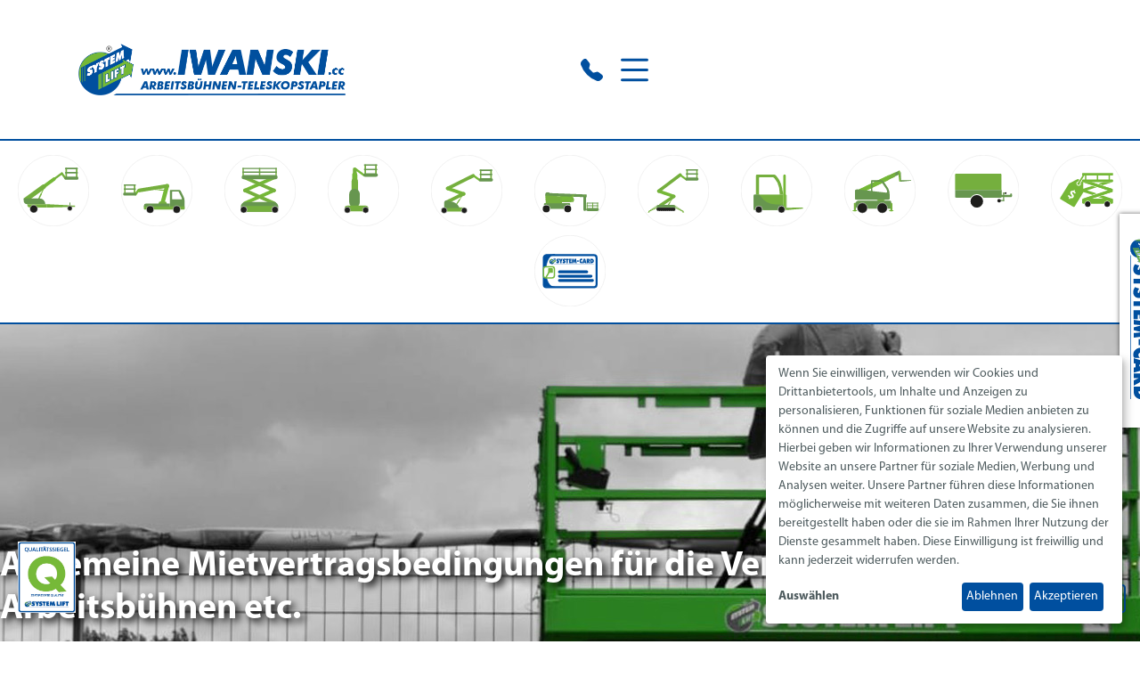

--- FILE ---
content_type: text/html; charset=UTF-8
request_url: https://www.arbeitsbuehnen-iwanski.de/geschaeftsbedingungen.html
body_size: 19989
content:
<!doctype html>
<html lang="de-DE">
<head>
        <title>Vermietbedingungen</title>
    <meta name="description" content="Allgemeine Geschäftsbedingungen, AGB"/>
    <meta charset="utf-8">
    <meta name="robots" content="index,follow"/>
    <meta name="viewport" content="width=device-width, initial-scale=1">
    <link rel="preload" as="style" href="https://www.arbeitsbuehnen-iwanski.de/build/assets/app-DvB2Xm2x.css" /><link rel="preload" as="style" href="https://www.arbeitsbuehnen-iwanski.de/build/assets/app-C6_8n5KC.css" /><link rel="modulepreload" as="script" href="https://www.arbeitsbuehnen-iwanski.de/build/assets/app-JiWE4pHV.js" /><link rel="modulepreload" as="script" href="https://www.arbeitsbuehnen-iwanski.de/build/assets/axios-CCb-kr4I.js" /><link rel="modulepreload" as="script" href="https://www.arbeitsbuehnen-iwanski.de/build/assets/_commonjsHelpers-Cpj98o6Y.js" /><link rel="stylesheet" href="https://www.arbeitsbuehnen-iwanski.de/build/assets/app-DvB2Xm2x.css" /><link rel="stylesheet" href="https://www.arbeitsbuehnen-iwanski.de/build/assets/app-C6_8n5KC.css" /><script type="module" src="https://www.arbeitsbuehnen-iwanski.de/build/assets/app-JiWE4pHV.js"></script>    <style>
        #BasicContent > .row > div > .row {
            padding: 4rem 0;
        }
    </style>
    <style>
        @keyframes slideSide {
    0% {
        transform: translateX(100%);
    }
    100% {
        transform: translateX(0);
    }

}

@keyframes slideBottom {
    0% {
        transform: translateY(100%);
    }
    100% {
        transform: translateY(0);
    }

}

.systemcard-teaser {
    display: none;
    position: fixed;
    bottom: 0;
    right: 0;
    left: 0;
    padding: 1rem;
    box-sizing: border-box;
    background: white;
    box-shadow: 0 0 5px rgba(0,0,0, .6);
    animation: 0.6s ease-in 3s forwards slideBottom;
    z-index: 9999;
}

.systemcard-teaser a {
    width: 100%;
    height: 100%;
    display: flex;
    align-items: center;
    justify-content: center;
}

.systemcard-teaser img {
    width: 180%;
    margin-left:-42px;
}

@media (max-width: 960px) {
    .systemcard-teaser img {
    display:block;
    width:60%;
    margin-left:auto;
    margin-right:auto;
    }
}   


@media screen and (min-width: 760px) {
    .systemcard-teaser {
        display: block;
        right: 0;
        left: auto;
        top: 15rem;
        width: 3rem;
        height: 15rem;
        transform: translateX(100%);
        animation: 0.6s ease-in 3s forwards slideSide;

    }
    .systemcard-teaser span {
        min-width: 100px;
        transform: rotate(90deg);
    }
}
#header {
    border-bottom:2px solid #004f9f;
}
.phonebox {
    position:absolute;
    margin-top:40px;
    margin-left:28%;
}
body {
        overflow-x:hidden;
}
.Frau-SC img {
    height:150px;
}
#SocialMedia ul {
    width:120px;
}
#SocialMedia ul li img.icon {
    width:40px;
    height:40px;
}
#q-global {
    position:fixed;
    left:20px;
    bottom:32px;
}
#q-global img {
    width:65px;
}
 @media (max-width:960px) {
    #q-global img {
        display:none;
    }
    .phonebox {
        display:none;
    }
}
#BasicFooter {
    margin-top:50px;
}
#HeaderMenue.content.pb-2.pb-sm-5 {
    display:flex;
    float:right;
    align-items:right !important;
    justify-content:center !important;
}


#HeaderMenue .show > li > ul.show > li > a .title{
    font-weight: 400 !important;
}
.menue-toggle {
    display:flex;
    margin-top:24px;
    /* margin-bottom:-35px; */
    /* margin-left:85%; */
}
/* #HeaderMenue ul.show {
    margin-right:10%;
    margin-top:25px;
} */
#footer-adressen {
    height:300px;
}
#footer-adressen p {
    font-size:0.7vw;
}
#footer-adressen h5 {
    font-size:0.9vw;
}
@media (max-width:960px) {
    /* #HeaderMenue {
        margin-top:-100px;
    } */
    #company_adress {
        text-align:left;
    }
    #headlinefooter {
        margin-top:25px;
    }
    #footer-adressen {
        height:100% !important;
    }
    #footer-adressen p {
        font-size:16px;
    }
    #footer-adressen h5 {
        font-size:20px;
        text-align:center;
    }
}
#HeaderLogo img.img-fluid {
    max-width: 300px;
    margin-left:5%;
    margin-top:25px;
    padding-bottom:25px;
    max-height: 85px;
}
.logo-big{
    max-height: 90px !important;
}
.logo-big-90{
    max-height: 90px !important;
}
.logo-big-95{
    max-height: 95px !important;
}
.logo-big-100{
    max-height: 100px !important;
}
.logo-big-w350{
    max-width: 350px !important;
}
.logo-big-w450{
    max-width: 450px !important;
}
@media (max-width:500px) {
    .logo-big-w350{
        max-width: 200px !important;
    }
}
@media (max-width:625px) {
    .logo-big-w450{
        max-width: 200px !important;
    }
}

#pics-header {
    height:600px;
}
#pics-header h1{
    color:#fff;
}
#pics-header h1{
    color:#fff;
    text-shadow: black 0.1em 0.1em 0.2em;
}
@media (max-width:960px) {
    #pics-header.full-width-column {
        height:30vw;
    }
    #pics-header {
        background-size: 100% auto !important;
        background-repeat:no-repeat;
    }
    /* .full-width-column {
        margin-left:-12px;
        margin-right:-12px;
    } */
    #pics-header h1 {
        text-align:center !important;
    }
}
@media (max-width:500px) {
    #pics-header h1 {
        max-width: 90%;
    }
}
.FullscreenMeta.detail .text-white p {
    color:#fff;
    text-shadow: black 0.1em 0.1em 0.2em;
}
@media (max-width:960px) {
    .bi-arrow-up-square {
        display:none;
    }
    #BasicFooterMeta {
        text-align:center;
    }
    #BasicFooterMeta .flex-grow-1 {
        text-align:center;
    }
    #SocialMedia ul {
        margin-left:auto;
        margin-right:auto;
        margin-bottom:30px;
        text-align:center;
        align-items:center;
    }
}
.RentalNavigation ul {
    display: flex;
    flex-direction: row;
    margin:0;
    padding: 0;
    flex-wrap: wrap;
}
#header .row div:nth-child(2){
    display: flex;
    justify-content: end;
}
@media (max-width:767px) {
    .container{
        padding-left: 0;
        padding-right: 0;
    }
    #q-teaser > div:nth-child(2){
        text-align: center;
    }
    #siegel-mainpage img{
        max-width: 50%;
    }
    /* #BasicHeader {
        height: 125px;
    } */
    .m1-t-mobile{
        margin-top: 1rem;
    }
    .m2-t-mobile{
        margin-top: 2rem;
    }
    .m1-t-mobile-img img{
        margin-top: 1rem;
    }
    .m2-t-mobile-img img{
        margin-top: 2rem;
    }
    
}
.splide__slide .d-flex{
    height: 100% !important;
}
.h-auto .splide__track .splide__list .splide__slide div, .h-auto .splide__track .splide__list .splide__slide div ul{
    height: auto !important;
    margin-bottom: 4.5rem;
}
.h-auto .splide__track .splide__list .splide__slide h3{
    height: auto !important;
}
.h-auto .splide__track .splide__list .splide__slide > a{
    position: absolute;
    bottom: 0;
    left: 0;
    right: 0;
}


@media (max-width:991px) {
    .splide__slide .d-flex{
        flex-direction: column !important;
    }
    .splide__slide .d-flex > div{
        width: 100% !important;
    }
    .splide__slide .d-flex .d-none{
        height: 55vw !important;
        display: block !important;
    }
}
.splide__pagination {
    bottom: -1.5rem !important;
}
.splide__slide .d-flex .bg-primary{
    display: flex;
    flex-direction: column;
    justify-content: center;
    height: 100%;
}
@media (max-width: 767.98px){
    .Slider1 {
    padding-left: 0;
    padding-right: 0;
    }
    .splide__arrows .splide__arrow--prev {
        left: 1rem !important;
    }
    .splide__arrows .splide__arrow--next {
        right: 1rem !important;
    }
}
#columne-qualtaetssiegel h2 {
    margin-top: 80px;
}
#columne-qualtaetssiegel p {
    margin-bottom: 80px;
}
/* #BasicHeader #HeaderLogo img {
    max-width: 250px;
} */
#BasicHeader .row div:nth-child(2){
    display: flex;
    justify-content: end;
}
#BasicHeader.sticky #HeaderLogo img.img-fluid {
    max-width: 200px !important;
    height: auto !important;
}
#BasicHeader.sticky .menue-toggle{
    margin-top:12px;
}
#BasicHeader #menu > svg, #BasicHeader #menu-svg > svg  {
        margin-top: -.5rem;
    }
@media (min-width:501px){
    #BasicHeader #collapse-menu{
        padding-top: 8px;
    }
}
@media (max-width:500px){
    #BasicHeader #HeaderLogo img {
        max-width: 250px !important;
    }
    /* #BasicHeader .sticky #menu > svg {
        margin-top: 0.5rem;
    } */
    #BasicHeader #menu > svg, #BasicHeader #menu-svg > svg {
        margin-top: 0rem;
    }
    #BasicHeader #collapse-menu{
        padding-top: 8px;
    }
}
@media (max-width:400px){
    #BasicHeader #HeaderLogo img {
        max-width: 200px;
    }
    /* #BasicHeader .sticky #menu > svg {
        margin-top: 0.5rem;
    } */
    #BasicHeader #menu > svg, #BasicHeader #menu-svg > svg {
        margin-top: .5rem;
    }
}
@media (max-width:767px) {
    .container{
        padding-left: 0;
        padding-right: 0;
    }
    #q-teaser > div:nth-child(2){
        text-align: center;
    }
    #siegel-mainpage img{
        max-width: 50%;
    }
    /* #BasicHeader {
        height: 125px;
    } */
    .m1-t-mobile{
        margin-top: 1rem;
    }
    .m2-t-mobile{
        margin-top: 2rem;
    }
}
/* ANCHOR Standardklassen */
/* ANCHOR Basics */
.w100{
    width: 100%;
}
.max-w100{
    max-width: 100%;
}
.vertical-center-left > div:first-child{
    display: flex;
    flex-direction: column;
    justify-content: center;
}
.vertical-center-right > div:last-child{
    display: flex;
    flex-direction: column;
    justify-content: center;
}


/* ANCHOR Images */
@media (min-width:768px) {
    .h100{
        height: 100%;
    }
    .h100-rec-img-left > div:first-child{
        height: 100%;
    }
    .h100-rec-img-right > div:last-child{
        height: 100%;
    }
    .h100-img img{
        height: 100%;
    }
    .max-h100{
        max-height: 100%;
    }
}
.object-fit img{
    object-fit: cover;
}
.object-position-0 img{
    object-position: 0%;
}
.object-position-10 img{
    object-position: 10%;
}
.object-position-20 img{
    object-position: 20%;
}
.object-position-30 img{
    object-position: 30%;
}
.object-position-40 img{
    object-position: 40%;
}
.object-position-50 img{
    object-position: 50%;
}
.object-position-60 img{
    object-position: 60%;
}
.object-position-70 img{
    object-position: 70%;
}
.object-position-80 img{
    object-position: 80%;
}
.object-position-90 img{
    object-position: 90%;
}
.object-position-100 img{
    object-position: 100%;
}
.my-4 .Accordion__header h4, .my-4 .Accordion__header h3 {
    max-width: 85%;
}

/* ANCHOR Standard Margin */
.m0-auto{
    margin: 0 auto;
}
.m0{
    margin: 0;
}
.m0-t{
    margin-top: 0;
}
.m0-b{
    margin-bottom: 0;
}
.m0-tb{
    margin-top: 0;
    margin-bottom: 0;
}
.m0-l{
    margin-left: 0;
}
.m0-r{
    margin-right: 0;
}
.m0-lr{
    margin-left: 0;
    margin-right: 0;
}
.m1-t{
    margin-top: 1rem !important;
}
.m1-b{
    margin-bottom: 1rem !important;
}
.m2-t{
    margin-top: 2rem !important;
}
.m2-b{
    margin-bottom: 2rem !important;
}
.m3-t{
    margin-top: 3rem !important;
}
.m3-b{
    margin-bottom: 3rem !important;
}
.m4-t{
    margin-top: 4rem !important;
}
.m4-b{
    margin-bottom: 4rem !important;
}
.m1-tb{
    margin-top: 1rem !important;
    margin-bottom: 1rem !important;
}
.m2-tb{
    margin-top: 2rem !important;
    margin-bottom: 2rem !important;
}
.m3-tb{
    margin-top: 3rem !important;
    margin-bottom: 3rem !important;
}
.m4-tb{
    margin-top: 4rem !important;
    margin-bottom: 4rem !important;
}
.m1-l{
    margin-left: 1rem !important;
}
.m1-r{
    margin-right: 1rem !important;
}
.m2-l{
    margin-left: 2rem !important;
}
.m2-r{
    margin-right: 2rem !important;
}
.m3-l{
    margin-left: 3rem !important;
}
.m3-r{
    margin-right: 3rem !important;
}
.m4-l{
    margin-left: 4rem !important;
}
.m4-r{
    margin-right: 4rem !important;
}
.m1-lr{
    margin-left: 1rem !important;
    margin-right: 1rem !important;
}
.m2-lr{
    margin-left: 2rem !important;
    margin-right: 2rem !important;
}
.m3-lr{
    margin-left: 3rem !important;
    margin-right: 3rem !important;
}
.m4-lr{
    margin-left: 4rem !important;
    margin-right: 4rem !important;
}
/* ANCHOR Standard Padding */
.p0{
    padding: 0;
}
.p0-t{
    padding-top: 0;
}
.p0-b{
    padding-bottom: 0;
}
.p0-tb{
    padding-top: 0;
    padding-bottom: 0;
}
.p0-l{
    padding-left: 0;
}
.p0-r{
    padding-right: 0;
}
.p0-lr{
    padding-left: 0;
    padding-right: 0;
}
.p1-t{
    padding-top: 1rem !important;
}
.p1-b{
    padding-bottom: 1rem !important;
}
.p2-t{
    padding-top: 2rem !important;
}
.p2-b{
    padding-bottom: 2rem !important;
}
.p3-t{
    padding-top: 3rem !important;
}
.p3-b{
    padding-bottom: 3rem !important;
}
.p4-t{
    padding-top: 4rem !important;
}
.p4-b{
    padding-bottom: 4rem !important;
}
.p1-tb{
    padding-top: 1rem !important;
    padding-bottom: 1rem !important;
}
.p2-tb{
    padding-top: 2rem !important;
    padding-bottom: 2rem !important;
}
.p3-tb{
    padding-top: 3rem !important;
    padding-bottom: 3rem !important;
}
.p4-tb{
    padding-top: 4rem !important;
    padding-bottom: 4rem !important;
}
.p1-l{
    padding-left: 1rem !important;
}
.p1-r{
    padding-right: 1rem !important;
}
.p2-l{
    padding-left: 2rem !important;
}
.p2-r{
    padding-right: 2rem !important;
}
.p3-l{
    padding-left: 3rem !important;
}
.p3-r{
    padding-right: 3rem !important;
}
.p4-l{
    padding-left: 4rem !important;
}
.p4-r{
    padding-right: 4rem !important;
}
.p1-lr{
    padding-left: 1rem !important;
    padding-right: 1rem !important;
}
.p2-lr{
    padding-left: 2rem !important;
    padding-right: 2rem !important;
}
.p3-lr{
    padding-left: 3rem !important;
    padding-right: 3rem !important;
}
.p4-lr{
    padding-left: 4rem !important;
    padding-right: 4rem !important;
}
/* ANCHOR Standard Text-Styles */
.text-white{
    color: white !important;
}
.text-center{
    text-align: center !important;
}
.text-left{
    text-align: left !important;
}
.text-right{
    text-align: right !important;
}
.text-underline{
    text-decoration: underline !important;
}
.font-size-110{
    font-size: 110%;
}
.font-size-120{
    font-size: 120%;
}
.font-size-130{
    font-size: 130%;
}
.font-size-140{
    font-size: 140%;
}
.font-size-150{
    font-size: 150%;
}
.hyphens-auto{
    hyphens: auto;
}
/* ANCHOR Standard Link-Styles */
.link-bold a{
    text-decoration: none !important;
    font-weight: bold !important;
}
.link-bold li a{
    text-decoration: none !important;
    font-weight: bold !important;
}
.link-semibold a{
    text-decoration: none !important;
    font-weight: 500 !important;
}
.link-semibold li a{
    text-decoration: none !important;
    font-weight: 500 !important;
}
.link-color a:not(.btn){
    color: #004f9f !important;
}
.link-color-gray a:not(.btn){
    color: #565656 !important;
}
.link-color-gray a:hover:not(.btn){
    color: #70BC35 !important;
}
.link-color a:hover:not(.btn){
    color: #70BC35 !important;
}
.link-color-white a:not(.btn){
    color: #ffffff !important;
}
.link-color-white a:hover:not(.btn){
    color: #70BC35 !important;
}
.maps-btn{
    background-color: #70BC35;
    border: none;
    color: white;
    font-weight: bold;
    padding: 0.5rem 1rem;
}
.maps-btn:hover{
    background-color: #004f9f !important;
}




.justify-content-center{
    justify-content: center;
}
.align-items-center{
    align-items: center;
}
.news-repeater p * {
    color: white !important;
}
.row{
    justify-content: center;
    max-width: 100%;
    margin: 0 auto;
}
.container {
padding-left: 0 !important;
padding-right: 0 !important;
}

.row {
margin-left: 0 !important;
margin-right: 0 !important;
}
/* .DeviceSearchRent__result div:first-child{
    display: flex;
    justify-content: center;
    align-items: center;
}
.DeviceSearchRent__result div:first-child a{
    width: 60%;
}
.modal-body .img-preview{
    display: flex;
    height: 90%;
    justify-content: center;
    align-items: center;
}
.modal-body .img-preview > img{
    width: 50%;
} */
.DeviceSearchRent__search .engines {
    flex-wrap: wrap;
}
.DeviceSearchRent__search form button{
    height: auto !important;
}

.mobile-table-date{
    max-width: 50%;
}
.mobile-table{
    overflow-x: auto !important;
}
.custom-description{
    margin-left: .8rem;
    color:#004F9F;
    font-weight: bold;
}
.hero-headline-bg-grey {
    max-width: 100% !important;
    color: #004f9f;
    background-color: #f8f9fa;
    text-align: center;
    padding-top: 1rem;
    padding-bottom: 1rem;
}
.hero-headline-bg-blue {
    max-width: 100% !important;
    color: white;
    background-color: #004f9f;
    text-align: center;
    padding-top: 1rem;
    padding-bottom: 1rem;
}
/* ANCHOR Cookie Consent Tool */
.ccm-settings-summoner {
    bottom: 125px !important;
}
.klaro .cookie-notice:not(.cookie-modal-notice) { z-index: 55555; }
.klaro .cookie-notice { background-color: white !important; }
.klaro .cookie-notice .cn-body p { color: rgb(78, 91, 94) !important; }
.klaro .cookie-notice a { color: #70BC35 !important; }
.klaro .cookie-modal .cm-powered-by {display: none;}
.klaro .cookie-modal a { color: #70BC35 !important; }
#klaro .klaro .cm-btn.cm-btn-danger.cn-decline,
#klaro .klaro .cm-btn.cm-btn-success { background: #004F9F !important; }
#klaro .klaro .cookie-modal .cm-modal { background-color: white !important; }
#klaro .klaro .cookie-modal .cm-modal p, #klaro .klaro .cookie-modal .cm-modal h1, #klaro .klaro .cookie-modal .cm-modal .cm-list-title { color: rgb(78, 91, 94) !important; }
#klaro .klaro .cookie-modal .cm-list-input.required:checked+.cm-list-label .slider { background-color: #004F9F; }
#klaro .klaro .cookie-modal .cm-list-input:checked+.cm-list-label .slider { background-color: #004F9F; }
#klaro .klaro .cookie-modal .cm-list-input.only-required+.cm-list-label .slider { background-color: #004F9F; }
#klaro .cookie-notice .cn-learn-more {color: rgb(78, 91, 94) !important; font-weight: bold;}
/* ANCHOR PopUp */
#popup-container{
    position: fixed;
    top: 0;
    left: 0;
    right: 0;
    bottom: 0;
    background: rgba(255,255,255,.7);
    z-index: 100;
    cursor: pointer;
}
#popup{
    position: absolute;
    width: 50%;
    border: solid 1px black;
    top: 50%;
    transform: translateY(-50%);
    background-color: white;
    padding: 2rem;
    text-align: center;
}
@media (max-width:1024px) {
    #popup{
        width: 90%;
    }
}

#popup::after{
        content: 'X';
        display: block;
        position: absolute;
        right: 1rem;
        top: 0.3rem;
        padding: 0rem;
        font-weight: bold;
        font-size: 1.5rem;
        color: #004F9F;
}
/* ANCHOR Marquee */
.marquee {
    width: 100%;
    line-height: 100%;
    background-color: #AED581;
    color: white;
    white-space: nowrap;
    overflow: hidden;
    box-sizing: border-box;
}
.marquee p{
    margin-bottom: .5rem;
    margin-top: .5rem;
}
.marquee p a{
    color: black !important;
    font-family: sans-serif;
    display: inline-block;
    padding-left: 100%;
    animation: marquee 30s linear infinite;
    text-decoration: none !important;
}
@keyframes marquee {
    0%   { transform: translate(0, 0); }
    100% { transform: translate(-100%, 0); }
}
.marquee p a:hover{
    animation-play-state: paused;
}
/* ANCHOR Telefonmenu */
.collapsable-menu label{
    cursor: pointer;
} 
.menu-content {
    /*   font-family: 'Oswald', sans-serif; */
    /*   padding: 0 0 50px; */
    position: absolute;
    right: 155px;
    top: 23px;
    z-index: 999;
    background-color: #ffffff;
}

.collapsable-menu {
/*   padding: 0px 30px; */
    max-width: 500px;
    display: flex;
    align-items: center;
}

.collapsable-menu ul {
    list-style-type: none;
    padding: 0;
    margin: 0;
    border: 1px solid #e9ecef;
    background-color: #ffffff;
    z-index: 999;
}

li{
padding: 0.5rem;
    border-bottom: 1px solid #e9ecef;
    position: relative;
}

.collapsable-menu a {
    display: block;
    text-decoration: none;
}

/* .collapsable-menu label {
    font-family: 'Sedgwick Ave Display', cursive;
    font-size: 40px;
    display: block;
    cursor: pointer;
    background: url(menu.png) no-repeat left center;
    padding: 10px 0 10px 50px;
} */

.menu-content {
    max-height: 0;
    overflow: hidden;
    /* font-family: 'Oswald', sans-serif;  */
    min-width: 290px;
}

#menu, #menu-svg {
    display: none;
}

#menu:checked, #menu-svg:checked {
    display: none;
}

#menu:checked ~ .menu-content, #menu-svg:checked ~ .menu-content {
    max-height: 100%;
    overflow: visible;
}

@media (max-width:767px) {
    .menu-content {
        right: 115px;
        top: 23px;
        z-index: 999;
        background-color: #ffffff;
    }
    .menu-content {
        min-width: 260px;
    }
}
@media (max-width:575px) {
    .menu-content {
        right: 55px;
        top: 80px;
    }
    .menu-content {
        min-width: 260px;
    }
    #HeaderMenue > ul{
        width: 300px !important;
    }
}


.h100-img .d-inline:has(> img){
    display: flex !important;
    align-items: flex-start;
    height: 100%;
}
.DeviceSearch__Filter > .col-12:nth-child(3){
    display: none;
}
#HeaderMenue > .show li svg{
    width: 20px;
    height: 20px;
}

#slidein-top{
    position: absolute;
    z-index: 999;
    top: 40px;
    width: 490px;
    left:0;
    right:0;
    margin-left: auto;
    margin-right: auto;
  }
  @media (max-width:1280px) {
    #slidein-top{
      display: none !important;
    }
  }
  .slide-in-top {
      -webkit-animation: slide-in-top 1.5s both;
              animation: slide-in-top 1.5s both;
  }
  .fade-out {
      -webkit-animation: fade-out 0.75s ease-out both;
              animation: fade-out 0.75s ease-out both;
  }
  @-webkit-keyframes slide-in-top {
    0% {
      -webkit-transform: translateY(-1000px);
              transform: translateY(-1000px);
      opacity: 0;
    }
    100% {
      -webkit-transform: translateY(0);
              transform: translateY(0);
      opacity: 1;
    }
  }
  @keyframes slide-in-top {
    0% {
      -webkit-transform: translateY(-1000px);
              transform: translateY(-1000px);
      opacity: 0;
    }
    100% {
      -webkit-transform: translateY(0);
              transform: translateY(0);
      opacity: 1;
    }
  }
   @-webkit-keyframes fade-out {
    0% {
      opacity: 1;
    }
    100% {
      opacity: 0;
    }
  }
  @keyframes fade-out {
    0% {
      opacity: 1;
    }
    100% {
      opacity: 0;
    }
  }

@media (min-width: 1280px){
    .modal-lg, .modal-xl {
        max-width: 1200px;
    }
    #modal > div > div > div.modal-body > div.row > div:nth-child(1){
        width: 65%;
    }
    #modal > div > div > div.modal-body > div.row > div:nth-child(2){
        width: 35%;
    }
}
/* ANCHOR Merkliste */
#watchlist .nav-item button{
    color: white;
}
#watchlist .nav-item:first-child button{
    background-color: #76b837;
}
#watchlist .nav-item:last-child button{
    background-color: #004f9f;
}
#watchlist .nav-item{
    padding: 0;
}
#watchlist .nav-item button{
    font-weight: bold;
}
#watchlist .nav-item .active{
    font-weight: normal;
}
.text-warning svg{
    fill: #70bc35 !important;
}
#to-watchlist{
    position: fixed;
    right: 1.5rem;
    line-height: 1;
    bottom: 4.5rem;
}
@media screen and (min-width: 760px){
    #to-watchlist{
        bottom: 2rem;
        right: 3.5rem;
    }
}
/* ANCHOR Modal Buttons */
.modal-footer{
    padding: 1.5rem;
}
#modal .modal-body .row .col-md-6:nth-child(2) a:nth-of-type(1){
    position: fixed;
    bottom: 2rem;
    margin-left: 11rem;
    color: #fff;
    background-color: #004f9f;
    border-color: #004f9f;
}
#modal .modal-body .row .col-md-6:nth-child(2) a:nth-of-type(1):hover{
    background-color: #004387;
    border-color: #003f7f;
}
#modal .modal-body .row .col-md-6:nth-child(2) a:nth-of-type(2){
    position: fixed;
    bottom: 2rem;
    margin-left: 20rem;
    color: #fff;
    background-color: #004f9f;
    border-color: #004f9f;
}
#modal .modal-body .row .col-md-6:nth-child(2) a:nth-of-type(2):hover{
    background-color: #004387;
    border-color: #003f7f;
}
@media (max-width:1279px) {
    #modal .modal-body .row .col-md-6:nth-child(2) a:nth-of-type(1){
        margin-left: 9.5rem;
    }
    #modal .modal-body .row .col-md-6:nth-child(2) a:nth-of-type(2){
        margin-left: 18.5rem;
    }
}
@media (max-width:991px) {
    #modal .modal-body .row .col-md-6:nth-child(2) a:nth-of-type(1){
        margin-left: .5rem;
    }
    #modal .modal-body .row .col-md-6:nth-child(2) a:nth-of-type(2){
        margin-left: 9.5rem;
    }
}
@media (max-width:575px) {
    #modal .modal-body .row .col-md-6:nth-child(2) a:nth-of-type(1){
        bottom: .75rem;
        margin-left: .5rem;
    }
    #modal .modal-body .row .col-md-6:nth-child(2) a:nth-of-type(2){
        bottom: .75rem;
        margin-left: 9.5rem;
    }
}
.menue-toggle{
    margin-top: 0 !important;
}
#BasicHeader .row .col-md-6:last-child{
    align-items:center;
}
#modal + div {
    margin: 1.5rem 9% !important;
}
#modal + div img{
    position: absolute;
    top: 50%;
    left: 50%;
    transform: translate(-50%, -50%);
}
.footer-last-img img{
max-width:230px;
height:auto !important;
}
.footer-last-img-small img{
max-width:170px;
height:auto !important;
}
#floating-icon img {
    width: 65px;
    height: auto;
    position: fixed;
    left: 20px;
    bottom: 120px;
}
#modal > div > div > div.modal-body > div.row > div:nth-child(1) > div:nth-child(4){
    display: none !important;
}
@media (max-width: 1470px) {
  .RentalNavigation ul li a{
    max-width: 80px;
    max-height: 80px;
  }
  .RentalNavigation ul li a img{
    max-width: 80px;
    max-height: 80px;
  }
}
/* ANCHOR Barriere */
body > div.text-light.text-center.fs-sm.py-2 > a {color: rgb(78, 91, 94) !important;}

.btn-secondary{
    background-color: #004f9f !important;
    border-color: white !important;
}
#BasicFooterMeta h3{
font-size: 1.25rem;
}


/* ANCHOR Burgernavigation Animation */
/* @media screen and (min-width: 768px){ */
    #HeaderMenue .show li > ul{
        display: block;
        max-height: 0;
        overflow: hidden;
        transition: max-height .5s ease-out;
        margin-top: 0;
    }
    #HeaderMenue .show li.menuclick > ul{
        display: block;
        max-height: 800px;
        transition: max-height .5s ease-in;
    }
    #HeaderMenue .show li.noclick > a:active{
        pointer-events: none;
    }
    #HeaderMenue .show li > .arrow-right{
        transform: rotate(0deg);
        transition: transform .25s ease-out;
    }
    #HeaderMenue .show li > .arrow{
        pointer-events: none;
    }
    #HeaderMenue .show li.menuclick > .arrow-right{
        transform: rotate(90deg);
        transition: transform .25s ease-in;
    }
/* } */

/* No space left-right */
body > section.container-fluid.px-0.content.pb-2.pb-sm-5 > .row{
    margin-left: 0;
    margin-right: 0;
}
body > section.container-fluid.px-0.content.pb-2.pb-sm-5 > .row > .col-12{
    padding-left: 0;
    padding-right: 0;
}
#BasicHeader > .row{
    margin-left: 0;
    margin-right: 0;
}#BasicFooterMeta {
    word-break: break-word;
    hyphens: auto;
}
#SocialMedia ul li a img.icon {
    color: #4d5b5f;
    fill: #4d5b5f;
    width: 20px;
    height: 20px;
}#BasicFooter h1,
#BasicFooter h2,
#BasicFooter h3,
#BasicFooter h4,
#BasicFooter h5,
#BasicFooter h6 {
    color: var(--bs-body-color);
}
    </style>
    <style>
        .phpdebugbar {
            display: none;
        }

        .m--accordion-title {
            background: #e8e8e8;
            padding: calc(var(--bs-gutter-x) * 0.5);
            display: block;
            cursor: pointer;
            position: relative;
            z-index: 1;
        }

        .m--accordion-title .icon {
            float: right;
        }

        .m--accordion-title .icon svg {
            transition: all ease-in-out .4s;
        }

        .m--accordion-title + .container,
        .m--accordion-title + .single-column {
            border: 1px solid #e8e8e8;
            margin-bottom: 1rem;
            padding-top: 1rem;
            margin-top: -1rem;
            transition: all ease-in-out .4s, opacity linear .2s .3s;
            max-height: 0;
            transform: scale(1, 0);
            transform-origin: top;
            overflow: hidden;
            opacity: 0;
        }

        .m--accordion-title + .single-column {
            padding-right: calc(var(--bs-gutter-x) * 0.5);
            padding-left: calc(var(--bs-gutter-x) * 0.5);
        }

        .m--accordion-title + .container {
            /* display: none; */
            /* max-height: 0px; */
            /* overflow: hidden; */
            /* opacity: 0; */
            /* margin-left: 0; */
            /* margin-right: 0; */
            /* padding-left: calc(var(--bs-gutter-x)*0.5); */
        }


        .m--accordion-title + .container.is-open,
        .m--accordion-title + .single-column.is-open {
            max-height: 5000px;
            transform: scale(1, 1);
            opacity: 1;

        }

        .m--accordion-title.is-open .icon svg {
            transform: rotate(90deg);
        }

    </style>
    </head>
<body data-pid="1309">
    <section id="BasicHeader"     class="container-fluid px-0 px-md-5 py-4 container-fluid link-color link-bold"
  >
<div class="row">
            <div class="col-12 col-md-6">
        <div id="HeaderLogo"     class="d-inline"
  >
<a href="/">
                    <img class="img-fluid" src="https://cdn.systemlift.de/104133/Iwanski_Kombilogo_2019.IGpNrH.png"   alt="SYSTEM LIFT Partnerlogo" />
                    </a>
</div>

        </div>
    <div class="col-12 col-md-6">
        <div   >

</div>

                    <div   >
<div id="collapse-menu" class="collapsable-menu">   <input type="checkbox" id="menu">   <label for="menu">     <div id="menu" class="align-items-center d-flex">       <svg xmlns="http://www.w3.org/2000/svg" width="25" height="25" fill="#004f9f" class="bi bi-telephone-fill me-2" viewBox="0 0 16 16"><path fill-rule="evenodd" d="M1.885.511a1.745 1.745 0 0 1 2.61.163L6.29 2.98c.329.423.445.974.315 1.494l-.547 2.19a.678.678 0 0 0 .178.643l2.457 2.457a.678.678 0 0 0 .644.178l2.189-.547a1.745 1.745 0 0 1 1.494.315l2.306 1.794c.829.645.905 1.87.163 2.611l-1.034 1.034c-.74.74-1.846 1.065-2.877.702a18.634 18.634 0 0 1-7.01-4.42 18.634 18.634 0 0 1-4.42-7.009c-.362-1.03-.037-2.137.703-2.877L1.885.511z"/></svg>     </div>   </label>              <div id="menu-list" class="menu-content">       <ul>         <li><a href="tel:+4933716896720">Mietstation Luckenwalde: <span style="font-weight: 400;">+49 (0) 33 71 / 689 672 0</span></a></li>         <li><a href="tel:+493068972830">Mietstation Berlin: <span style="font-weight: 400;">+49 (0) 30 / 689 72 830</span></a></li>         <li><a href="tel:+493405029830">Mietstation Dessau: <span style="font-weight: 400;">+49 (0) 3 40 / 50 29 830</span></a></li>       </ul>   </div> </div>  <script>   document.getElementById('HeaderMenue').before(document.getElementById('collapse-menu')); window.addEventListener('click', function(e){   if(document.getElementById('collapse-menu').contains(e.target)){     if(!document.getElementById("menu").checked){       document.getElementById("menu").checked = true;     }else{       document.getElementById("menu").checked = false;     }   } else if(!document.getElementById('collapse-menu').contains(e.target) && (!document.getElementById('menu-list').contains(e.target))){     document.getElementById("menu").checked = false;   } }); </script>
</div>

                    <nav id="HeaderMenue"   >
<ul>
                    <li>
            <a href="https://www.arbeitsbuehnen-iwanski.de">                                <span class="title">Mietprogramm</span>
            </a>                            <ul>
                                            <li>
                            <a href="https://www.arbeitsbuehnen-iwanski.de/anhaenger-buehnen.html">                                                                <span class="title">Anhänger-Arbeitsbühnen</span>
                            </a>                        </li>
                                            <li>
                            <a href="https://www.arbeitsbuehnen-iwanski.de/lkw-buehnen-7.html">                                                                <span class="title">LKW-Arbeitsbühnen</span>
                            </a>                        </li>
                                            <li>
                            <a href="https://www.arbeitsbuehnen-iwanski.de/scherenbuehnen-berlin.html">                                                                <span class="title">Scheren-Arbeitsbühnen</span>
                            </a>                        </li>
                                            <li>
                            <a href="https://www.arbeitsbuehnen-iwanski.de/mast-arbeitsbuehnen.html">                                                                <span class="title">Mast-Arbeitsbühnen</span>
                            </a>                        </li>
                                            <li>
                            <a href="https://www.arbeitsbuehnen-iwanski.de/gelenkteleskop-buehnen-9.html">                                                                <span class="title">Gelenkteleskop-Arbeitsbühnen</span>
                            </a>                        </li>
                                            <li>
                            <a href="https://www.arbeitsbuehnen-iwanski.de/teleskop-buehnen.html">                                                                <span class="title">Teleskop-Arbeitsbühnen</span>
                            </a>                        </li>
                                            <li>
                            <a href="https://www.arbeitsbuehnen-iwanski.de/sp-techndaten.html">                                                                <span class="title">Spezial-Arbeitsbühnen</span>
                            </a>                        </li>
                                            <li>
                            <a href="https://www.arbeitsbuehnen-iwanski.de/frontstapler.html">                                                                <span class="title">Frontstapler</span>
                            </a>                        </li>
                                            <li>
                            <a href="https://www.arbeitsbuehnen-iwanski.de/teleskopstapler.html">                                                                <span class="title">Teleskopstapler</span>
                            </a>                        </li>
                                            <li>
                            <a href="https://www.arbeitsbuehnen-iwanski.de/pkw-anhaenger.html">                                                                <span class="title">PKW-Anhänger</span>
                            </a>                        </li>
                                            <li>
                            <a href="https://www.arbeitsbuehnen-iwanski.de/geschaeftsbedingungen.html">                                                                <span class="title">Vermietbedingungen</span>
                            </a>                        </li>
                                            <li>
                            <a href="https://www.arbeitsbuehnen-iwanski.de/verkaufsgeraete.html">                                                                <span class="title">Verkauf</span>
                            </a>                        </li>
                                    </ul>
                    </li>
                            <li>
            <a href="https://www.arbeitsbuehnen-iwanski.de/bedienerschulung.html">                                <span class="title">SYSTEM-CARD SCHULUNGEN</span>
            </a>                            <ul>
                                            <li>
                            <a href="https://www.arbeitsbuehnen-iwanski.de/system-card-hubarbeitsbuehne.html">                                                                <span class="title">SYSTEM-CARD Hubarbeitsbühne</span>
                            </a>                        </li>
                                            <li>
                            <a href="https://www.arbeitsbuehnen-iwanski.de/system-card-flurfoerderzeug-und-telestapler.html">                                                                <span class="title">SYSTEM-CARD Flurförderzeug und Telestapler</span>
                            </a>                        </li>
                                            <li>
                            <a href="https://www.arbeitsbuehnen-iwanski.de/system-card-kran.html">                                                                <span class="title">SYSTEM-CARD Kran</span>
                            </a>                        </li>
                                            <li>
                            <a href="https://www.arbeitsbuehnen-iwanski.de/system-card-einweiser.html">                                                                <span class="title">SYSTEM-CARD Einweiser</span>
                            </a>                        </li>
                                            <li>
                            <a href="https://www.arbeitsbuehnen-iwanski.de/system-card-anwender-psaga.html">                                                                <span class="title">SYSTEM-CARD Anwender PSAgA</span>
                            </a>                        </li>
                                            <li>
                            <a href="https://www.arbeitsbuehnen-iwanski.de/psaga-fuer-hubarbeitsbuehnen.html">                                                                <span class="title">PSAgA für Hubarbeitsbühnen</span>
                            </a>                        </li>
                                            <li>
                            <a href="https://www.arbeitsbuehnen-iwanski.de/qualitaet.html">                                                                <span class="title">Qualität</span>
                            </a>                        </li>
                                            <li>
                            <a href="https://www.arbeitsbuehnen-iwanski.de/downloads.html">                                                                <span class="title">Downloads</span>
                            </a>                        </li>
                                            <li>
                            <a href="https://www.arbeitsbuehnen-iwanski.de/schulungstermine.html">                                                                <span class="title">Schulungstermine</span>
                            </a>                        </li>
                                            <li>
                            <a href="https://www.arbeitsbuehnen-iwanski.de/schulungsanfragen.html">                                                                <span class="title">Schulungsanfragen</span>
                            </a>                        </li>
                                    </ul>
                    </li>
                            <li>
            <a href="https://www.arbeitsbuehnen-iwanski.de/aktuelles.html">                                <span class="title">Informationen</span>
            </a>                            <ul>
                                            <li>
                            <a href="https://www.arbeitsbuehnen-iwanski.de/bundesweit.html">                                                                <span class="title">Über uns</span>
                            </a>                        </li>
                                            <li>
                            <a href="https://www.arbeitsbuehnen-iwanski.de/bildergalerie.html">                                                                <span class="title">Bildergalerie</span>
                            </a>                        </li>
                                            <li>
                            <a href="https://www.arbeitsbuehnen-iwanski.de/ueber-system-lift.html">                                                                <span class="title">Über SYSTEM LIFT</span>
                            </a>                        </li>
                                            <li>
                            <a href="https://www.arbeitsbuehnen-iwanski.de/system-lift-qualitaetssiegel.html">                                                                <span class="title">Das SYSTEM LIFT Qualitätssiegel</span>
                            </a>                        </li>
                                            <li>
                            <a href="https://www.arbeitsbuehnen-iwanski.de/jobboerse.html">                                                                <span class="title">Jobbörse</span>
                            </a>                        </li>
                                            <li>
                            <a href="https://www.arbeitsbuehnen-iwanski.de/anfahrt.html">                                                                <span class="title">Anfahrt</span>
                            </a>                        </li>
                                            <li>
                            <a href="https://www.arbeitsbuehnen-iwanski.de/hebebuehnen-berlin.html">                                                                <span class="title">Hebebühnen Berlin</span>
                            </a>                        </li>
                                            <li>
                            <a href="https://www.arbeitsbuehnen-iwanski.de/hubsteiger-mieten-berlin.html">                                                                <span class="title">Hubsteiger mieten Berlin</span>
                            </a>                        </li>
                                    </ul>
                    </li>
                            <li>
            <a href="https://www.arbeitsbuehnen-iwanski.de/anfrage-arbeitsbuehne.html">                                <span class="title">Anfrage</span>
            </a>                            <ul>
                                            <li>
                            <a href="https://www.arbeitsbuehnen-iwanski.de/anfrage-arbeitsbuehne.html">                                                                <span class="title">Anfrage</span>
                            </a>                        </li>
                                            <li>
                            <a href="https://www.arbeitsbuehnen-iwanski.de/bestellung.html">                                                                <span class="title">Bestellung</span>
                            </a>                        </li>
                                            <li>
                            <a href="https://www.arbeitsbuehnen-iwanski.de/abmeldung.html">                                                                <span class="title">Abmeldung</span>
                            </a>                        </li>
                                            <li>
                            <a href="https://www.arbeitsbuehnen-iwanski.de/verkauf-arbeitsbuehne.html">                                                                <span class="title">Verkauf</span>
                            </a>                        </li>
                                            <li>
                            <a href="https://www.arbeitsbuehnen-iwanski.de/schulungsanfragen.html">                                                                <span class="title">Anfrage SYSTEM-CARD Schulung</span>
                            </a>                        </li>
                                    </ul>
                    </li>
                            <li>
            <a href="https://www.arbeitsbuehnen-iwanski.de/impressumdatenschutz.html">                                <span class="title">Impressum</span>
            </a>                    </li>
                            <li>
            <a href="https://www.arbeitsbuehnen-iwanski.de/datenschutz-108.html">                                <span class="title">Datenschutz</span>
            </a>                    </li>
                </ul>
</nav>

        </div>
        </div>
</section>
                <section     class="container-fluid px-0 content pb-2 pb-sm-5"
  >
<div class="row">
            <div class="col-12 col-md-12">
        <div     class="RentalNavigation full-width-column"
  >
<ul class="d-flex flex-row m-0 p-0">
                    <li>
                <a href="https://www.arbeitsbuehnen-iwanski.de/anhaenger-buehnen.html">
                    <img style="width: 90px;height:auto;" src="https://cdn.systemlift.de/105667/trailer-mounted-work-platforms.svg"
                         alt="Anhänger Arbeitsbühnen"/>
                    <span>
                        <span>
                            Anhänger Arbeitsbühnen
                        </span>
                    </span>
                </a>
            </li>
                    <li>
                <a href="https://www.arbeitsbuehnen-iwanski.de/lkw-buehnen-7.html">
                    <img style="width: 90px;height:auto;" src="https://cdn.systemlift.de/105668/truck-mounted-platforms.svg"
                         alt="Lkw Arbeitsbühnen"/>
                    <span>
                        <span>
                            Lkw Arbeitsbühnen
                        </span>
                    </span>
                </a>
            </li>
                    <li>
                <a href="https://www.arbeitsbuehnen-iwanski.de/scherenbuehnen-berlin.html">
                    <img style="width: 90px;height:auto;" src="https://cdn.systemlift.de/105669/scissors-working-platforms.svg"
                         alt="Scheren Arbeitsbühnen"/>
                    <span>
                        <span>
                            Scheren Arbeitsbühnen
                        </span>
                    </span>
                </a>
            </li>
                    <li>
                <a href="https://www.arbeitsbuehnen-iwanski.de/mast-arbeitsbuehnen.html">
                    <img style="width: 90px;height:auto;" src="https://cdn.systemlift.de/105674/vertical-lifts.svg"
                         alt="Mast Arbeitsbühnen"/>
                    <span>
                        <span>
                            Mast Arbeitsbühnen
                        </span>
                    </span>
                </a>
            </li>
                    <li>
                <a href="https://www.arbeitsbuehnen-iwanski.de/gelenkteleskop-buehnen-9.html">
                    <img style="width: 90px;height:auto;" src="https://cdn.systemlift.de/105670/articulated-telescopic-boom-lifts.svg"
                         alt="Gelenkteleskop Arbeitsbühnen"/>
                    <span>
                        <span>
                            Gelenkteleskop Arbeitsbühnen
                        </span>
                    </span>
                </a>
            </li>
                    <li>
                <a href="https://www.arbeitsbuehnen-iwanski.de/teleskop-buehnen.html">
                    <img style="width: 90px;height:auto;" src="https://cdn.systemlift.de/105671/telescopic-work-platforms.svg"
                         alt="Teleskop Arbeitsbühnen"/>
                    <span>
                        <span>
                            Teleskop Arbeitsbühnen
                        </span>
                    </span>
                </a>
            </li>
                    <li>
                <a href="https://www.arbeitsbuehnen-iwanski.de/sp-techndaten.html">
                    <img style="width: 90px;height:auto;" src="https://cdn.systemlift.de/105675/caterpillar-work-platforms.svg"
                         alt="Spezial Arbeitsbühnen"/>
                    <span>
                        <span>
                            Spezial Arbeitsbühnen
                        </span>
                    </span>
                </a>
            </li>
                    <li>
                <a href="https://www.arbeitsbuehnen-iwanski.de/frontstapler.html">
                    <img style="width: 90px;height:auto;" src="https://cdn.systemlift.de/105673/front-loader.svg"
                         alt="Frontstapler"/>
                    <span>
                        <span>
                            Frontstapler
                        </span>
                    </span>
                </a>
            </li>
                    <li>
                <a href="https://www.arbeitsbuehnen-iwanski.de/teleskopstapler.html">
                    <img style="width: 90px;height:auto;" src="https://cdn.systemlift.de/105672/telescopic-stacker.svg"
                         alt="Teleskopstapler"/>
                    <span>
                        <span>
                            Teleskopstapler
                        </span>
                    </span>
                </a>
            </li>
                    <li>
                <a href="https://www.arbeitsbuehnen-iwanski.de/pkw-anhaenger.html">
                    <img style="width: 90px;height:auto;" src="https://cdn.systemlift.de/105689/heavy-duty-trailer.svg"
                         alt="PKW Anhänger"/>
                    <span>
                        <span>
                            PKW Anhänger
                        </span>
                    </span>
                </a>
            </li>
                    <li>
                <a href="https://www.arbeitsbuehnen-iwanski.de/verkaufsgeraete.html">
                    <img style="width: 90px;height:auto;" src="https://cdn.systemlift.de/105683/sales-program.svg"
                         alt="Verkauf"/>
                    <span>
                        <span>
                            Verkauf
                        </span>
                    </span>
                </a>
            </li>
                    <li>
                <a href="https://www.arbeitsbuehnen-iwanski.de/bedienerschulung.html">
                    <img style="width: 90px;height:auto;" src="https://cdn.systemlift.de/105680/trainings.svg"
                         alt="SYSTEM-CARD"/>
                    <span>
                        <span>
                            SYSTEM-CARD
                        </span>
                    </span>
                </a>
            </li>
            </ul>
    <style>
        .RentalNavigation ul li:hover a {
            background: #000000 !important;
        }
    </style>
</div>

                    <div id="pics-header"     class="full-width-column d-flex justify-content-center align-items-center"
     style="background-image:url(https://cdn.systemlift.de/45753/Schere-Fußball_hero.jpg);background-size:cover;background-position:center;"
 >
<h1>Allgemeine Mietvertragsbedingungen für die Vermietung von Arbeitsbühnen etc.</h1>
</div>

                    <div class="container">
    <div class="row">
<div     class="single-column link-bold link-color-white m2-t h100-rec-img-left h100-img object-fit vertical-center-right m4-t TeaserTwoColumn image-left"
  >
<div   >
<a href="" target="_blank" rel="noopener"></a>
</div>
</div>
    </div>
</div>



                    <div class="container">
    <div class="row">
<div     class="single-column m2-t"
  >
<h2     class=" headline"
  >
Iwanski – Ihr Profi für Arbeitsbühnenvermietung in Berlin und bundesweit!
</h2>

                                    <div     class="m2-t"
  >
<p>Aufgrund unserer Zugehörigkeit zum ASV SYSTEM LIFT Verbund, der auf über 40 Jahre Vermietererfahrung im Bereich Arbeitsbühnen und Höhenzugangstechnik zurückblicken kann, haben Sie bei IWANSKI die Möglichkeit, Frontstapler, Teleskopstapler und Arbeitsbühnen über die Hauptstadt und das Berliner Umland hinaus zu mieten. Profitieren Sie von uns unserem umfangreichen Partnernetzwerk und greifen Sie auf über 18.000 Arbeitsbühnen und Stapler zu. Dank der SYSTEM LIFT AG verfügen wir über mehr als 80 Mietstationen. Letztere befinden sich zum Großteil in einem flächendeckenden Netz in Deutschland, aber auch über die deutschen Grenzen hinaus in Österreich, Italien, Rumänien, der Schweiz und der Türkei. Im Zuge dessen haben Sie die Möglichkeit, bei Bedarf auch größere Stückzahlen zu ordern, die Ihnen dann schnell zur Verfügung stehen.</p><p>Die AVS SYSTEM LIFT AG setzt auf Qualität und optimale Betreuung durch maßgeschneiderte Lösungen. Auch wir bei IWANSKI in Berlin sehen dies als unsere Firmenphilosophie an. Melden Sie sich bei uns und teilen uns Ihr Höhenzugangsprojekt mit. Wir beraten Sie hinsichtlich der für Sie geeigneten Arbeitsbühne umfassend und bieten Ihnen diese zur Vermietung oder zum Kauf an!</p>
</div>

                                    <h2     class=" headline"
  >
2. Allgemeine Rechte und Pflichten von Vermieter und Mieter
</h2>

                                    <div   >
<p><span style="color: rgb(78, 91, 94);">2.1 Der Vermieter verpflichtet sich, dem Mieter den Mietgegenstand für die vereinbarte</span><br><span style="color: rgb(78, 91, 94);">Mietzeit in Miete zu überlassen.</span><br><span style="color: rgb(78, 91, 94);">2.2 Der Mieter verpflichtet sich, den Mietgegenstand nur bestimmungsgemäß einzusetzen,</span><br><span style="color: rgb(78, 91, 94);">insbesondere die einschlägigen Unfallverhütungs- und Arbeitsschutzbestimmungen</span><br><span style="color: rgb(78, 91, 94);">sowie Straßenverkehrsvorschriften, insbesondere auch bezüglich Ladung</span><br><span style="color: rgb(78, 91, 94);">und Transport des Mietgegenstandes, sorgfältig zu beachten, die Miete vereinbarungsgemäß</span><br><span style="color: rgb(78, 91, 94);">zu zahlen, den Mietgegenstand ordnungsgemäß zu behandeln und bei</span><br><span style="color: rgb(78, 91, 94);">Ablauf der Mietzeit gesäubert und vollgetankt zurückzugeben.</span><br><span style="color: rgb(78, 91, 94);">2.3 Der Mieter ist verpflichtet, dem Vermieter unverzüglich auf Anfrage den jeweiligen</span><br><span style="color: rgb(78, 91, 94);">Stand- bzw. Einsatzort des Mietgegenstandes mitzuteilen sowie jeden beabsichtigten</span><br><span style="color: rgb(78, 91, 94);">Wechsel des Stand- bzw. Einsatzortes.</span></p>
</div>

                                    <h2     class=" headline"
  >
3. Überlassung des Mietgegenstandes, Verzug des Vermieters
</h2>

                                    <div   >
<p><span style="color: rgb(78, 91, 94);">3.1 Der Vermieter hat den Mietgegenstand in einwandfreiem, betriebsfähigem und vollgetanktem</span><br><span style="color: rgb(78, 91, 94);">Zustand mit den erforderlichen Unterlagen an den Mieter zu überlassen.</span><br><span style="color: rgb(78, 91, 94);">3.2 Kommt der Vermieter bei Beginn der Mietzeit mit der Überlassung in Verzug, so kann</span><br><span style="color: rgb(78, 91, 94);">der Mieter eine Entschädigung verlangen, falls ihm aufgrund des Verzuges nachweislich</span><br><span style="color: rgb(78, 91, 94);">ein Schaden entstanden ist. Unbeschadet Ziff. 5.1 ist bei leichter Fahrlässigkeit</span><br><span style="color: rgb(78, 91, 94);">die vom Vermieter zu leistende Entschädigung für jeden Arbeitstag begrenzt auf</span><br><span style="color: rgb(78, 91, 94);">höchstens den Betrag des täglichen Nettomietpreises. Nach Setzung einer angemessenen</span><br><span style="color: rgb(78, 91, 94);">Frist kann der Mieter den Vertrag kündigen, wenn der Vermieter sich zu diesem</span><br><span style="color: rgb(78, 91, 94);">Zeitpunkt weiterhin in Verzug befindet.</span><br><span style="color: rgb(78, 91, 94);">3.3 Der Vermieter ist im Falle des Verzugs auch berechtigt, zur Schadensbeseitigung</span><br><span style="color: rgb(78, 91, 94);">dem Mieter einen funktionell gleichwertigen Mietgegenstand zur Verfügung zu stellen,</span><br><span style="color: rgb(78, 91, 94);">falls dem Mieter dies zumutbar ist.</span></p>
</div>

                                    <h2     class=" headline"
  >
4. Mängel bei Überlassung des Mietgegenstandes
</h2>

                                    <div   >
<p><span style="color: rgb(78, 91, 94);">4.1 Der Mieter ist berechtigt, den Mietgegenstand rechtzeitig vor Mietbeginn zu besichtigen</span><br><span style="color: rgb(78, 91, 94);">und etwaige Mängel zu rügen. Die Kosten einer Untersuchung trägt der Mieter.</span><br><span style="color: rgb(78, 91, 94);">4.2 Bei Überlassung erkennbare Mängel, welche den vorgesehenen Einsatz nicht unerheblich</span><br><span style="color: rgb(78, 91, 94);">beeinträchtigen, können nicht mehr gerügt werden, wenn sie nicht unverzüglich</span><br><span style="color: rgb(78, 91, 94);">nach Untersuchung in Textform gegenüber dem Vermieter angezeigt worden</span><br><span style="color: rgb(78, 91, 94);">sind. Sonstige bereits bei Überlassung vorhandene Mängel sind unverzüglich nach</span><br><span style="color: rgb(78, 91, 94);">Entdeckung in Textform anzuzeigen.</span><br><span style="color: rgb(78, 91, 94);">4.3 Der Vermieter hat rechtzeitig gerügte Mängel, die bei Überlassung vorhanden waren,</span><br><span style="color: rgb(78, 91, 94);">auf eigene Kosten zu beseitigen. Nach Wahl des Vermieters kann er die Beseitigung</span><br><span style="color: rgb(78, 91, 94);">auch durch den Mieter vornehmen lassen; dann trägt er die erforderlichen Kosten.</span><br><span style="color: rgb(78, 91, 94);">Der Vermieter ist auch berechtigt, dem Mieter einen funktionell gleichwertigen Mietgegenstand</span><br><span style="color: rgb(78, 91, 94);">zur Verfügung zu stellen, falls dem Mieter dies zumutbar ist. Die Zahlungspflicht</span><br><span style="color: rgb(78, 91, 94);">des Mieters verschiebt sich bei wesentlichen Beeinträchtigungen des</span><br><span style="color: rgb(78, 91, 94);">Mietgegenstandes um die Zeit, in der die Tauglichkeit zum vertragsgemäßen Gebrauch</span><br><span style="color: rgb(78, 91, 94);">aufgehoben ist. Für die Zeit, während der die Tauglichkeit gemindert ist, hat</span><br><span style="color: rgb(78, 91, 94);">der Mieter nur eine angemessen herabgesetzte Miete zu entrichten. Eine unerhebliche</span><br><span style="color: rgb(78, 91, 94);">Minderung der Tauglichkeit bleibt außer Betracht.</span><br><span style="color: rgb(78, 91, 94);">4.4 Lässt der Vermieter eine ihm gegenüber gesetzte angemessene Nachfrist für die Beseitigung</span><br><span style="color: rgb(78, 91, 94);">eines bei der Überlassung vorhandenen Mangels durch sein Verschulden</span><br><span style="color: rgb(78, 91, 94);">fruchtlos verstreichen, so hat der Mieter ein Kündigungsrecht. Das Kündigungsrecht</span><br><span style="color: rgb(78, 91, 94);">des Mieters besteht auch in sonstigen Fällen des Fehlschlagens der Beseitigung eines</span><br><span style="color: rgb(78, 91, 94);">bei der Überlassung vorhandenen Mangels durch den Vermieter.</span></p>
</div>

                                    <h2     class=" headline"
  >
5. Haftungsbegrenzung des Vermieters
</h2>

                                    <div   >
<p><span style="color: rgb(78, 91, 94);">5.1 Weitergehende Schadenersatzansprüche gegen den Vermieter, insbesondere ein</span><br><span style="color: rgb(78, 91, 94);">Ersatz von Schäden, die nicht am Mietgegenstand selbst entstanden sind, können</span><br><span style="color: rgb(78, 91, 94);">vom Mieter nur geltend gemacht werden bei</span><br><span style="color: rgb(78, 91, 94);">· einer vorsätzlichen Pflichtverletzung des Vermieters;</span><br><span style="color: rgb(78, 91, 94);">· einer grob fahrlässigen Pflichtverletzung des Vermieters oder bei einer vorsätzlichen</span><br><span style="color: rgb(78, 91, 94);">oder grob fahrlässigen Pflichtverletzung eines gesetzlichen Vertreters oder</span><br><span style="color: rgb(78, 91, 94);">Erfüllungsgehilfen des Vermieters;</span><br><span style="color: rgb(78, 91, 94);">· der schuldhaften Verletzung wesentlicher Vertragspflichten soweit die Erreichung</span><br><span style="color: rgb(78, 91, 94);">des Vertragszwecks gefährdet wird, hinsichtlich des vertragstypischen, voraussehbaren</span><br><span style="color: rgb(78, 91, 94);">Schadens;</span><br><span style="color: rgb(78, 91, 94);">· Schäden aus der Verletzung des Lebens, des Körpers oder der Gesundheit, die</span><br><span style="color: rgb(78, 91, 94);">auf einer fahrlässigen Pflichtverletzung des Vermieters oder einer vorsätzlichen</span><br><span style="color: rgb(78, 91, 94);">oder fahrlässigen Pflichtverletzung eines gesetzlichen Vertreters oder Erfüllungsgehilfen</span><br><span style="color: rgb(78, 91, 94);">des Vermieters beruhen;</span><br><span style="color: rgb(78, 91, 94);">· falls der Vermieter nach Produkthaftungsgesetz für Personenschäden oder Sachschäden</span><br><span style="color: rgb(78, 91, 94);">an privat genutzten Gegenständen haftet.</span><br><span style="color: rgb(78, 91, 94);">Im Übrigen ist die Schadensersatzhaftung ausgeschlossen.</span><br><span style="color: rgb(78, 91, 94);">5.2 Wenn durch das Verschulden des Vermieters der Mietgegenstand vom Mieter infolge</span><br><span style="color: rgb(78, 91, 94);">unterlassener oder fehlerhafter Ausführung von vor oder nach Vertragsabschluss liegenden</span><br><span style="color: rgb(78, 91, 94);">Vorschlägen und Beratungen sowie anderen vertraglichen Nebenverpflichtungen</span><br><span style="color: rgb(78, 91, 94);">– insbesondere Anleitung für Bedienung und Wartung des Mietgegenstandes</span><br><span style="color: rgb(78, 91, 94);">– nicht vertragsgemäß verwendet werden kann, so gelten unter Ausschluss</span><br><span style="color: rgb(78, 91, 94);">weiterer Ansprüche des Mieters die Regelungen von Ziffern 4.3 und 4.4 sowie Ziffer</span><br><span style="color: rgb(78, 91, 94);">5.1 entsprechend.</span></p>
</div>

                                    <h2     class=" headline"
  >
6. Mietpreis und Zahlung, Abtretung zur Sicherung der Mietschuld
</h2>

                                    <div   >
<p><span style="color: rgb(78, 91, 94);">6.1 Der Berechnung der Miete liegt eine Arbeitszeit bis zu 8 Stunden täglich zugrunde.</span><br><span style="color: rgb(78, 91, 94);">Die Abrechnung erfolgt auf der Basis der Fünf-Tage-Woche (Montag bis Freitag).</span><br><span style="color: rgb(78, 91, 94);">Wochenendarbeiten, zusätzliche Arbeitsstunden und erschwerte Einsätze sind dem</span><br><span style="color: rgb(78, 91, 94);">Vermieter in Textform anzuzeigen; sie werden zusätzlich berechnet.</span><br><span style="color: rgb(78, 91, 94);">6.2 Falls nichts Abweichendes angegeben, verstehen sich alle Preise jeweils zuzüglich</span><br><span style="color: rgb(78, 91, 94);">gesetzlicher Mehrwertsteuer.</span><br><span style="color: rgb(78, 91, 94);">6.3 Der Vermieter ist berechtigt, vom Mieter jederzeit eine angemessene Vorauszahlung</span><br><span style="color: rgb(78, 91, 94);">des Mietpreises zu verlangen.</span><br><span style="color: rgb(78, 91, 94);">6.4 Das Recht, Zahlungen zurückzuhalten oder mit Gegenansprüchen aufzurechnen,</span><br><span style="color: rgb(78, 91, 94);">steht dem Mieter nur insoweit zu, als seine Gegenansprüche unbestritten oder</span><br><span style="color: rgb(78, 91, 94);">rechtskräftig festgestellt sind oder soweit es sich um solche in einem rechtshängigen</span><br><span style="color: rgb(78, 91, 94);">Verfahren entscheidungsreife Gegenansprüche handelt.</span><br><span style="color: rgb(78, 91, 94);">6.5 Fällige Beträge werden in den Kontokorrent hinsichtlich eines für Lieferungen zwischen</span><br><span style="color: rgb(78, 91, 94);">den Vertragspartnern vereinbarten Kontokorrent-Eigentumsvorbehaltes aufgenommen.</span><br><span style="color: rgb(78, 91, 94);">6.6 Der Vermieter ist berechtigt, vom Mieter jederzeit eine angemessene unverzinsliche</span><br><span style="color: rgb(78, 91, 94);">Kaution als Sicherheit zu verlangen.</span><br><span style="color: rgb(78, 91, 94);">6.7 Der Mieter tritt in Höhe des vereinbarten Mietpreises, abzüglich erhaltener Kaution,</span><br><span style="color: rgb(78, 91, 94);">seine Ansprüche gegen seinen Auftraggeber, für dessen Auftrag der Mietgegenstand</span><br><span style="color: rgb(78, 91, 94);">verwendet wird, an den Vermieter ab. Der Vermieter nimmt die Abtretung an.</span><br><span style="color: rgb(78, 91, 94);">6.8 Der Vermieter verpflichtet sich, die dem Vermieter zustehenden Sicherheiten auf Verlangen</span><br><span style="color: rgb(78, 91, 94);">des Mieters freizugeben, soweit ihr Wert die zu sichernden Forderungen um</span><br><span style="color: rgb(78, 91, 94);">mehr als 20 % übersteigt.</span></p>
</div>

                                    <h2     class=" headline"
  >
7. Stillliegeklausel
</h2>

                                    <div   >
<p><span style="color: rgb(78, 91, 94);">7.1 Ruhen die Arbeiten auf der Arbeitsstätte, für die das Gerät gemietet ist, infolge von</span><br><span style="color: rgb(78, 91, 94);">Umständen, die weder der Mieter noch sein Auftraggeber zu vertreten haben (z. B.</span><br><span style="color: rgb(78, 91, 94);">Frost, Hochwasser, Streik, innere Unruhen, Kriegsereignisse, behördliche Anordnungen)</span><br><span style="color: rgb(78, 91, 94);">an mindestens zehn aufeinander folgenden Tagen, so gilt ab dem 11. Kalendertag</span><br><span style="color: rgb(78, 91, 94);">diese Zeit als Stillliegezeit.</span><br><span style="color: rgb(78, 91, 94);">7.2 Die auf bestimmte Zeit vereinbarte Mietdauer wird um die Stillliegezeit verlängert.</span><br><span style="color: rgb(78, 91, 94);">7.3 Der Mieter hat für die Stillliegezeit den vereinbarten Prozentsatz der dieser Zeit entsprechenden</span><br><span style="color: rgb(78, 91, 94);">vereinbarten Monatsmiete bei Zugrundelegung einer arbeitstäglichen</span><br><span style="color: rgb(78, 91, 94);">Schichtzeit von 8 Stunden zu zahlen; falls nicht anders vereinbart, gilt der Prozentsatz</span><br><span style="color: rgb(78, 91, 94);">von 75 %.</span><br><span style="color: rgb(78, 91, 94);">7.4 Der Mieter hat sowohl von der Einstellung der Arbeiten als auch von ihrer Wiederaufnahme</span><br><span style="color: rgb(78, 91, 94);">dem Vermieter unverzüglich in Textform Mitteilung zu machen und die Stillliegezeit</span><br><span style="color: rgb(78, 91, 94);">auf Verlangen durch Unterlagen nachzuweisen.</span></p>
</div>

                                    <h2     class=" headline"
  >
8. Unterhaltspflicht des Mieters
</h2>

                                    <div   >
<p><span style="color: rgb(78, 91, 94);">8.1 Der Mieter ist verpflichtet,</span><br><span style="color: rgb(78, 91, 94);">a) den Mietgegenstand vor Überbeanspruchung in jeder Weise zu schützen;</span><br><span style="color: rgb(78, 91, 94);">b) die sach- und fachgerechte Wartung und Pflege des Mietgegenstandes auf seine</span><br><span style="color: rgb(78, 91, 94);">Kosten durchzuführen;</span><br><span style="color: rgb(78, 91, 94);">c) notwendige Inspektions- und Instandsetzungsarbeiten rechtzeitig anzukündigen</span><br><span style="color: rgb(78, 91, 94);">und unverzüglich durch den Vermieter ausführen zu lassen. Die Kosten trägt</span><br><span style="color: rgb(78, 91, 94);">der Vermieter, wenn der Mieter und seine Hilfspersonen nachweislich jede gebotene</span><br><span style="color: rgb(78, 91, 94);">Sorgfalt beachtet haben.</span><br><span style="color: rgb(78, 91, 94);">d) alle für die Benutzung maßgeblichen Vorschriften und technischen Regeln zu</span><br><span style="color: rgb(78, 91, 94);">beachten.</span><br><span style="color: rgb(78, 91, 94);">8.2 Der Vermieter ist berechtigt, den Mietgegenstand jederzeit zu besichtigen und, nach</span><br><span style="color: rgb(78, 91, 94);">vorheriger Abstimmung mit dem Mieter, selbst zu untersuchen oder durch einen Beauftragten</span><br><span style="color: rgb(78, 91, 94);">untersuchen zu lassen. Der Mieter ist verpflichtet, dem Vermieter bzw.</span><br><span style="color: rgb(78, 91, 94);">dessen Beauftragten die Untersuchung in jeder Weise zu erleichtern. Die Kosten der</span><br><span style="color: rgb(78, 91, 94);">Untersuchung trägt der Vermieter.</span></p>
</div>

                                    <h2     class=" headline"
  >
9. Haftung des Mieters bei Vermietung mit Bedienungspersonal
</h2>

                                    <div   >
<p><span style="color: rgb(78, 91, 94);">Bei Vermietung des Mietgegenstandes mit Bedienungspersonal darf das Bedienungspersonal</span><br><span style="color: rgb(78, 91, 94);">nur zur Bedienung des Mietgegenstandes, nicht zu anderen Arbeiten,</span><br><span style="color: rgb(78, 91, 94);">eingesetzt werden. Bei Schäden, die durch das Bedienungspersonal verursacht werden,</span><br><span style="color: rgb(78, 91, 94);">haftet der Vermieter nur dann, wenn er das Bedienungspersonal nicht ordnungsgemäß</span><br><span style="color: rgb(78, 91, 94);">ausgewählt hat. Im Übrigen trägt der Mieter die Haftung</span></p>
</div>

                                    <h2     class=" headline"
  >
10. Beendigung der Mietzeit und Rücklieferung des Mietgegenstandes
</h2>

                                    <div   >
<p><span style="color: rgb(78, 91, 94);">10.1 Der Mieter ist verpflichtet, die beabsichtigte Rücklieferung des Mietgegenstandes</span><br><span style="color: rgb(78, 91, 94);">dem Vermieter rechtzeitig vorher anzuzeigen (Freimeldung).</span><br><span style="color: rgb(78, 91, 94);">10.2 Die Mietzeit endet an dem Tag, an dem der Mietgegenstand mit allen zu seiner Inbetriebnahme</span><br><span style="color: rgb(78, 91, 94);">erforderlichen Teilen in ordnungs- und vertragsmäßigem Zustand auf</span><br><span style="color: rgb(78, 91, 94);">dem Lagerplatz des Vermieters oder einem vereinbarten anderen Bestimmungsort</span><br><span style="color: rgb(78, 91, 94);">eintrifft, frühestens jedoch mit Ablauf der vereinbarten Mietzeit.</span><br><span style="color: rgb(78, 91, 94);">10.3 Der Mieter hat den Mietgegenstand in betriebsfähigem, vollgetanktem und gereinigtem</span><br><span style="color: rgb(78, 91, 94);">Zustand zurückzuliefern oder zur Abholung bereitzuhalten.</span><br><span style="color: rgb(78, 91, 94);">10.4 Die Rücklieferung hat während der normalen Geschäftszeit des Vermieters so rechtzeitig</span><br><span style="color: rgb(78, 91, 94);">zu erfolgen, dass der Vermieter in der Lage ist, den Mietgegenstand noch an</span><br><span style="color: rgb(78, 91, 94);">diesem Tag zu prüfen.</span></p>
</div>

                                    <h2     class=" headline"
  >
11. Verletzung der Unterhaltspflicht
</h2>

                                    <div   >
<p><span style="color: rgb(78, 91, 94);">11.1 Wird der Mietgegenstand in einem Zustand zurückgeliefert, der ergibt, dass der Mieter</span><br><span style="color: rgb(78, 91, 94);">seiner in Ziff. 8 vorgesehenen Unterhaltspflicht nicht nachgekommen ist, so besteht</span><br><span style="color: rgb(78, 91, 94);">eine Zahlungspflicht des Mieters in Höhe des Mietpreises als Entschädigung bis</span><br><span style="color: rgb(78, 91, 94);">zur Beendigung der vertragswidrig unterlassenen Instandsetzungsarbeiten.</span><br><span style="color: rgb(78, 91, 94);">11.2 Der Umfang der vom Mieter zu vertretenden Mängel und Beschädigungen ist dem</span><br><span style="color: rgb(78, 91, 94);">Mieter mitzuteilen und es ist ihm Gelegenheit zur Nachprüfung zu geben. Die Kosten</span><br><span style="color: rgb(78, 91, 94);">der zur Behebung der Mängel und Beschädigungen erforderlichen Instandsetzungsarbeiten</span><br><span style="color: rgb(78, 91, 94);">sind vom Vermieter dem Mieter in geschätzter Höhe möglichst vor Beginn</span><br><span style="color: rgb(78, 91, 94);">der Instandsetzungsarbeiten aufzugeben.</span><br><span style="color: rgb(78, 91, 94);">11.3 Die ordnungsgemäße Rücklieferung des Mietgegenstandes gilt als vom Vermieter</span><br><span style="color: rgb(78, 91, 94);">anerkannt, wenn erkennbare Mängel bei rechtzeitiger Rücklieferung im Sinne von</span><br><span style="color: rgb(78, 91, 94);">Ziff. 10.4 nicht unverzüglich und anderenfalls sowie bei sonstigen Mängeln nicht innerhalb</span><br><span style="color: rgb(78, 91, 94);">von 14 Kalendertagen nach Eintreffen am Bestimmungsort beanstandet worden</span><br><span style="color: rgb(78, 91, 94);">sind.</span></p>
</div>

                                    <h2     class=" headline"
  >
12. Weitere Pflichten des Mieters
</h2>

                                    <div   >
<p><span style="color: rgb(78, 91, 94);">12.1 Der Mieter darf einem Dritten den Mietgegenstand ohne vorherige Zustimmung des</span><br><span style="color: rgb(78, 91, 94);">Vermieters in Textform weder überlassen noch Rechte aus diesem Vertrag abtreten</span><br><span style="color: rgb(78, 91, 94);">oder Rechte irgendwelcher Art an dem Mietgegenstand einräumen.</span><br><span style="color: rgb(78, 91, 94);">12.2 Sollte ein Dritter durch Beschlagnahme, Pfändung oder dergleichen, Rechte an dem</span><br><span style="color: rgb(78, 91, 94);">Mietgegenstand geltend machen, so ist der Mieter verpflichtet, dem Vermieter unverzüglich</span><br><span style="color: rgb(78, 91, 94);">in Textform und vorab mündlich Anzeige zu erstatten und den Dritten hiervon</span><br><span style="color: rgb(78, 91, 94);">unverzüglich durch nachweisbare Mitteilung in Textform zu benachrichtigen.</span><br><span style="color: rgb(78, 91, 94);">12.3 Der Mieter hat geeignete Maßnahmen zur Sicherung gegen Diebstahl des Mietgegenstandes</span><br><span style="color: rgb(78, 91, 94);">zu treffen.</span><br><span style="color: rgb(78, 91, 94);">12.4 Der Mieter hat den Vermieter bei allen Unfällen zu unterrichten, eine möglichst lückenlose</span><br><span style="color: rgb(78, 91, 94);">Schadensaufnahme zur bestmöglichen Beweissicherung vorzunehmen und</span><br><span style="color: rgb(78, 91, 94);">dessen Weisungen abzuwarten. Bei Verkehrsunfällen und beim Verdacht von Straftaten</span><br><span style="color: rgb(78, 91, 94);">(z. B. Diebstahl, Sachbeschädigung) ist die Polizei hinzuzuziehen.</span><br><span style="color: rgb(78, 91, 94);">12.5 Verstößt der Mieter schuldhaft gegen die vorstehenden Bestimmungen zu 12.1. bis</span><br><span style="color: rgb(78, 91, 94);">12.4., so ist er verpflichtet, dem Vermieter allen Schaden zu ersetzen, der diesem daraus</span><br><span style="color: rgb(78, 91, 94);">entsteht.</span></p>
</div>

                                    <h2     class=" headline"
  >
13. Kündigung
</h2>

                                    <div   >
<p><span style="color: rgb(78, 91, 94);">13.1 a) Der über eine bestimmte Mietzeit abgeschlossene Mietvertrag ist für beide Vertragspartner</span><br><span style="color: rgb(78, 91, 94);">grundsätzlich nicht vorzeitig kündbar.</span><br><span style="color: rgb(78, 91, 94);">b) Das Gleiche gilt für die Mindestmietzeit im Rahmen eines auf unbestimmte Zeit</span><br><span style="color: rgb(78, 91, 94);">abgeschlossenen Mietvertrages. Nach Ablauf der Mindestmietzeit hat der Mieter</span><br><span style="color: rgb(78, 91, 94);">das Recht, den auf unbestimmte Zeit abgeschlossenen Mietvertrag mit einer</span><br><span style="color: rgb(78, 91, 94);">Frist von einem Tag zu kündigen.</span><br><span style="color: rgb(78, 91, 94);">c) Bei Mietverträgen auf unbestimmte Zeit ohne Mindestmietdauer beträgt die</span><br><span style="color: rgb(78, 91, 94);">Kündigungsfrist</span><br><span style="color: rgb(78, 91, 94);">· einen Tag, wenn der Mietpreis pro Tag;</span><br><span style="color: rgb(78, 91, 94);">· zwei Tage, wenn der Mietpreis pro Woche;</span><br><span style="color: rgb(78, 91, 94);">· eine Woche, wenn der Mietpreis pro Monat</span><br><span style="color: rgb(78, 91, 94);">vereinbart ist.</span><br><span style="color: rgb(78, 91, 94);">13.2 Der Vermieter ist berechtigt, den Mietvertrag nach Ankündigung außerordentlich ohne</span><br><span style="color: rgb(78, 91, 94);">Einhaltung einer Frist zu beendigen</span><br><span style="color: rgb(78, 91, 94);">a) im Falle des Zahlungsverzugs des Mieters;</span><br><span style="color: rgb(78, 91, 94);">b) wenn nach Vertragsabschluss für den Vermieter erkennbar wird, dass der Anspruch</span><br><span style="color: rgb(78, 91, 94);">auf Mietzahlung durch mangelnde Leistungsfähigkeit des Mieters gefährdet</span><br><span style="color: rgb(78, 91, 94);">wird;</span><br><span style="color: rgb(78, 91, 94);">c) wenn der Mieter ohne Einwilligung des Vermieters den Mietgegenstand oder einen</span><br><span style="color: rgb(78, 91, 94);">Teil desselben nicht bestimmungsgemäß verwendet oder ohne vorherige</span><br><span style="color: rgb(78, 91, 94);">Zustimmung des Vermieters in Textform an einen anderen Ort außerhalb der</span><br><span style="color: rgb(78, 91, 94);">Bundesrepublik Deutschland verbringt;</span><br><span style="color: rgb(78, 91, 94);">d) in Fällen von Verstößen gegen Ziff. 8.1 und gegen Ziff. 12.1.</span><br><span style="color: rgb(78, 91, 94);">13.3 Macht der Vermieter von dem ihm nach Ziff. 13.2 zustehenden Kündigungsrecht Gebrauch,</span><br><span style="color: rgb(78, 91, 94);">gelten die gesetzlich vorgesehenen Rechtsfolgen. Die Ziffern 10 und 11</span><br><span style="color: rgb(78, 91, 94);">finden entsprechende Anwendung.</span><br><span style="color: rgb(78, 91, 94);">13.4 Der Mieter kann den Mietvertrag nach Ankündigung ohne Einhaltung einer Frist kündigen,</span><br><span style="color: rgb(78, 91, 94);">wenn die Benutzung des Mietgegenstandes aus vom Vermieter zu vertretenden</span><br><span style="color: rgb(78, 91, 94);">Gründen längerfristig nicht möglich ist.</span></p>
</div>

                                    <h2     class=" headline"
  >
14. Verlust des Mietgegenstandes
</h2>

                                    <div   >
<p><span style="color: rgb(78, 91, 94);">Sollte es dem Mieter schuldhaft oder aus technisch zwingenden Gründen unmöglich</span><br><span style="color: rgb(78, 91, 94);">sein, die ihm nach Ziff. 10.3 obliegende Verpflichtung zur Rückgabe des Mietgegenstandes</span><br><span style="color: rgb(78, 91, 94);">einzuhalten, so ist er zum Schadenersatz verpflichtet.</span></p>
</div>

                                    <h2     class=" headline"
  >
15. Anwendbares Recht und Gerichtsstand
</h2>

                                    <div   >
<p>15.1 Für alle Rechtsbeziehungen zwischen dem Vermieter und dem Mieter gilt ausschließlich<br>das Recht der Bundesrepublik Deutschland.<br>15.2 Erfüllungsort für alle Leistungen aus oder im Zusammenhang mit dem Vertrag ist der<br>Geschäftssitz des Vermieters oder der Sitz seiner Zweigniederlassung, die den Vertrag<br>abgeschlossen hat.<br>15.3 Ist der Mieter Kaufmann, juristische Person des öffentlichen Rechts oder ein<br>öffentlich-rechtliches Sondervermögen, ist ausschließlicher Gerichtsstand für alle sich<br>aus dem Vertragsverhältnis unmittelbar oder mittelbar ergebenden Streitigkeiten der<br>Geschäftssitz des Vermieters oder – nach seiner Wahl – der Sitz seiner Zweigniederlassung,<br>die den Vertrag abgeschlossen hat. Der Vermieter kann aber auch das für<br>den Mieter zuständige Gericht anrufen.</p><p>&nbsp;</p><p>bbi - AGB_Mietvertrag/ November 2019/ 6</p>
</div>
</div>
    </div>
</div>



        </div>
        </div>
</section>
                <section     class="container-fluid px-0"
  >
<div class="row">
            <div class="col-12 col-md-12">
        <div id="bfsg" class="container m2-b" style="display:none;"> <div class="row">      <div class="single-column"> <h2 class=" headline">Hinweis zum Barrierefreiheitsstärkungsgesetz (BFSG)</h2>    <div> <p>Unser Unternehmen bietet Dienstleistungen ausschließlich für gewerbliche Kunden (B2B) an. Gemäß § 2 Absatz 2 BFSG findet das Gesetz nur auf Produkte und Dienstleistungen Anwendung, die für Verbraucher im Sinne des § 13 BGB bestimmt sind. Da unser Angebot ausschließlich an Unternehmer im Sinne des § 14 BGB gerichtet ist und nicht für Verbraucher erbracht wird, unterliegt unser Unternehmen nicht dem Anwendungsbereich des BFSG.</p> </div> </div>    </div> </div>
<script>
const url = window.location.href.toLowerCase();
const erlaubteBegriffe = ["impressum", "legal"];

if (erlaubteBegriffe.some(begriff => url.includes(begriff))) {
  document.querySelector("#bfsg").style.display = "block";
}
</script>
        </div>
        </div>
</section>
                <section     class="container-fluid px-0"
  >
<div class="row">
            <div class="col-12 col-md-12">
        <div   >

</div>

        </div>
        </div>
</section>
                <section id="BasicFooterMeta"     class="px-0 py-4 border-top border-gray-400 border-2 container Frau-SC"
  >
<div class="row">
            <div class="col-12 col-md-3">
        <h3     class=" headline"
  >
Direkt Navigation
</h3>

                    <nav id="DirectNavigation"   >
<ul>
                    <li>
            <a href="https://www.arbeitsbuehnen-iwanski.de">                                <span class="title">Mietprogramm</span>
            </a>                    </li>
                            <li>
            <a href="https://www.arbeitsbuehnen-iwanski.de/bedienerschulung.html">                                <span class="title">SYSTEM-CARD Schulungen</span>
            </a>                    </li>
                            <li>
            <a href="https://www.arbeitsbuehnen-iwanski.de/impressumdatenschutz.html">                                <span class="title">Impressum</span>
            </a>                    </li>
                            <li>
            <a href="https://www.arbeitsbuehnen-iwanski.de/datenschutz-108.html">                                <span class="title">Datenschutz</span>
            </a>                    </li>
                </ul>
</nav>

        </div>
    <div class="col-12 col-md-3">
        <h3 id="headlinefooter"     class=" headline"
  >
Direkt Kontakt
</h3>

                    <div     class="d-flex flex-nowrap flex-row"
  >
<div class="flex-grow-1">
            IWANSKI GmbH &amp; Co. KG<br />
            Am Honigberg 24<br />
            14943 Luckenwalde<br />
            Telefon: <a href="tel:+4933716896720">+4933716896720</a><br />
            E-Mail: <a href="mailto:info@IWANSKI.cc">info@IWANSKI.cc</a>
        </div>
</div>

        </div>
    <div class="col-12 col-md-3">
        <h3 id="headlinefooter"     class=" headline"
  >
Social Media
</h3>

                    <nav id="SocialMedia"   >
<ul>
                    <li>
            <a href="https://www.instagram.com/system_lift_iwanski/">                <img class="icon" alt="Instagram" src="https://cdn.systemlift.de/104540/bxl-instagram-alt.jiJePo.svg" />                <span class="title">Instagram</span>
            </a>                    </li>
                            <li>
            <a href="https://www.facebook.com/people/Iwanski-GmbH-Co-KG/100084271460032/">                <img class="icon" alt="Facebook" src="https://cdn.systemlift.de/104541/bxl-facebook-circle.B1LiBp.svg" />                <span class="title">Facebook</span>
            </a>                    </li>
                </ul>
</nav>

        </div>
    <div class="col-12 col-md-3">
        <div   >

</div>

        </div>
        </div>
</section>
                <section     class="container-fluid px-0"
  >
<div class="row">
            <div class="col-12 col-md-12">
        <div   >

</div>

        </div>
        </div>
</section>
                <section     class="container-fluid px-0"
  >
<div class="row">
            <div class="col-12 col-md-12">
        <div   >

</div>

        </div>
        </div>
</section>
                <section     class="container-fluid px-0"
  >
<div class="row">
            <div class="col-12 col-md-12">
        <div class="systemcard-teaser">
        <a href="/system-card-gesamtprogramm.html" aria-label="Hier geht es zum SYSTEM-CARD Gesamtprogramm">
            <span><img src="/cms/SC_Logo_2021.svg" alt=""></span>
        </a>
    </div>
                    <div id="q-global"     class="d-inline"
  >
<a href="/system-lift-qualitaetssiegel.html">
                                                    <img class="img-fluid" src="/cms/layout_assets/Q-Siegel_RGB.3oZJdS.jpg"
                           alt="Das SYSTEM LIFT-Qualitätssiegel" />
                                            </a>
</div>

                    <script>
document.querySelector('#q-global a').ariaLabel = "Das SYSTEM LIFT Qualitätssiegel";
</script>
        </div>
        </div>
</section>
                <section     class="container-fluid px-0"
  >
<div class="row">
            <div class="col-12 col-md-12">
        <div   >

</div>

        </div>
        </div>
</section>
                <section     class="container-fluid px-0"
  >
<div class="row">
            <div class="col-12 col-md-12">
        <div   >
<!-- Global site tag (gtag.js) - Google Analytics -->   <script type="text/plain" data-type="application/javascript" data-name="ga" async src=https://www.googletagmanager.com/gtag/js?id=G-HWJT2LV6ZK></script>   <script type="text/plain" data-type="application/javascript" data-name="ga">     window.dataLayer = window.dataLayer || [];     function gtag(){dataLayer.push(arguments);}     gtag('js', new Date());        gtag('config', 'G-HWJT2LV6ZK' , { 'anonymize_ip': true });   </script>   <!-- Google Tag Manager -->   <script type="text/plain" data-type="application/javascript" data-name="ga">       (function(w,d,s,l,i){w[l]=w[l]||[];w[l].push({'gtm.start':     new Date().getTime(),event:'gtm.js'});var f=d.getElementsByTagName(s)[0],     j=d.createElement(s),dl=l!='dataLayer'?'&l='+l:'';j.async=true;j.src=     'https://www.googletagmanager.com/gtm.js?id='+i+dl;f.parentNode.insertBefore(j,f);     })(window,document,'script','dataLayer','GTM-TS3PHBK');</script>     <!-- End Google Tag Manager -->     <!-- Google Tag Manager (noscript) -->   <noscript><iframe src=https://www.googletagmanager.com/ns.html?id=GTM-TS3PHBK     height="0" width="0" style="display:none;visibility:hidden"></iframe></noscript>     <!-- End Google Tag Manager (noscript) -->
</div>

        </div>
        </div>
</section>
                <section     class="container-fluid px-0"
  >
<div class="row">
            <div class="col-12 col-md-12">
            </div>
        </div>
</section>
                <section     class="container-fluid px-0"
  >
<div class="row">
            <div class="col-12 col-md-12">
        <script>
    window['ga-disable-UA-3577159-1'] = true;
</script>
        </div>
        </div>
</section>
                <section     class="container-fluid px-0"
  >
<div class="row">
            <div class="col-12 col-md-12">
        <div   >
<script> document.querySelector('[src*="heavy-duty-trailer.svg"]').src = "https://cdn.systemlift.de/98908/Transportanhaenger.svg"; </script>
</div>

                    <script>
    if(document.getElementById('collapse-menu').parentNode !== null){
        let parent = document.getElementById('collapse-menu').parentNode;
    
        if (!parent.classList.contains("col-12")) {
            parent.outerHTML = parent.innerHTML;
        }
    }
</script>
                    <div   >

</div>

                    <div   >

</div>

                    <div   >

</div>

                    <script>
    window['ga-disable-UA-3577159-1'] = true;
</script>
                    <a id="to-watchlist" class="btn btn-primary fw-bold text-white text-uppercase" href="/merkliste.html">
    Merkliste
</a>
<script>
    if(!document.querySelector('.DeviceSearchRent') && !document.querySelector('.DeviceSearch')){
        document.querySelector('#to-watchlist').classList.add('d-none');
    }
</script>
                    <script>
document.addEventListener("DOMContentLoaded", () => {
  document.querySelector('.to-top').ariaLabel = "Zurück nach oben";
});
</script>
                    <script>
for (let i = 0;i < document.querySelectorAll("#HeaderMenue > ul > li").length;i++) {
        if(document.querySelectorAll("#HeaderMenue > ul > li")[i].querySelector('ul')){         
            document.querySelectorAll("#HeaderMenue > ul > li")[i].classList.add('noclick');     
        }     
        document.querySelectorAll("#HeaderMenue > ul > li")[i].addEventListener("click", function () {       
            document.querySelectorAll("#HeaderMenue > ul > li")[i].classList.toggle("menuclick");     
        }); 
    }
</script>
        </div>
        </div>
</section>
    
<div class="text-light text-center fs-sm py-2">
    <a style="color: currentColor" href="#data-privacy-modal">Datenschutzeinstellungen anpassen</a>
</div>

<a class="to-top" href="#">
    <svg xmlns="http://www.w3.org/2000/svg" fill="currentColor" class="bi bi-arrow-up-square" viewBox="0 0 16 16">
        <path fill-rule="evenodd"
              d="M15 2a1 1 0 0 0-1-1H2a1 1 0 0 0-1 1v12a1 1 0 0 0 1 1h12a1 1 0 0 0 1-1V2zM0 2a2 2 0 0 1 2-2h12a2 2 0 0 1 2 2v12a2 2 0 0 1-2 2H2a2 2 0 0 1-2-2V2zm8.5 9.5a.5.5 0 0 1-1 0V5.707L5.354 7.854a.5.5 0 1 1-.708-.708l3-3a.5.5 0 0 1 .708 0l3 3a.5.5 0 0 1-.708.708L8.5 5.707V11.5z"/>
    </svg>
</a>


<link rel="preload" as="style" href="https://www.arbeitsbuehnen-iwanski.de/build/assets/app-DvB2Xm2x.css" /><link rel="preload" as="style" href="https://www.arbeitsbuehnen-iwanski.de/build/assets/app-C6_8n5KC.css" /><link rel="modulepreload" as="script" href="https://www.arbeitsbuehnen-iwanski.de/build/assets/app-JiWE4pHV.js" /><link rel="modulepreload" as="script" href="https://www.arbeitsbuehnen-iwanski.de/build/assets/axios-CCb-kr4I.js" /><link rel="modulepreload" as="script" href="https://www.arbeitsbuehnen-iwanski.de/build/assets/_commonjsHelpers-Cpj98o6Y.js" /><link rel="stylesheet" href="https://www.arbeitsbuehnen-iwanski.de/build/assets/app-DvB2Xm2x.css" /><link rel="stylesheet" href="https://www.arbeitsbuehnen-iwanski.de/build/assets/app-C6_8n5KC.css" /><script type="module" src="https://www.arbeitsbuehnen-iwanski.de/build/assets/app-JiWE4pHV.js"></script>
<link rel="stylesheet" href="/cms/klaro/klaro.min.css">

<link rel="stylesheet" href="/cms/klaro/klaro.min.css">
<script src="/cms/klaro/klaro.js"></script>
<style>
    .klaro .cookie-notice:not(.cookie-modal-notice) { z-index: 55555; }
    .klaro .cookie-modal .cm-powered-by {display: none;}
    .klaro .cm-btn.cm-btn-danger.cn-decline,
    .klaro .cm-btn.cm-btn-success { background: var(--blue1, #2581c4) !important; }
</style>
<script>
window.addEventListener('DOMContentLoaded', function(event) {
    document.querySelector('*[href="#data-privacy-modal"]').addEventListener('click', function(event) {
        event.preventDefault();
        klaro.show(window.klaroConfig);
    });

    klaro.setup(window.klaroConfig);
});

// function slGoogleAnalytics() {
//     ga('create', window.SlPageConfig.gAnalyticsId, 'auto');
//     ga('set', 'anonymizeIp', true);
//     ga('send', 'pageview');
//     console.log('execute ga');
// }

// function slGoogleAdwords() {
//     (function(a,e,c,f,g,b,d){var h={ak:"1071655311",cl:"GvepCJvDrl4Qj9OA_wM"};a[c]=a[c]||function(){
//         (a[c].q=a[c].q||[]).push(arguments)};a[f]||(a[f]=h.ak);b=e.createElement(g);b.async=1;b.src="//www.gstatic.com/wcm/loader.js";
//         d=e.getElementsByTagName(g)[0];d.parentNode.insertBefore(b,d);a._googWcmGet=function(b,d,e){a[c](2,b,h,d,null,new Date,e)}
//     })(window,document,"_googWcmImpl","_googWcmAk","script")
// }

// if(window.hasOwnProperty('ga')) {
//     slGoogleAnalytics();
// }

// if(window.hasOwnProperty('googWcmImpl')) {
//     slGoogleAdwords()
// }

window.klaroConfig = {
    mustConsent: false,
    lang: 'de',
    acceptAll: true,
    // contextualConsentOnly: true,

    services: [
        {
            name: 'required',
            title: 'Technisch notwendig',
            //purposes: ['Benötigt'],
            purposes: ['Benötigt'],
            required: true,
        },
        {   
            title: 'Google Maps',
            name: 'gmaps',
            purposes: ['Karten'],
            contextualConsentOnly: true,
        },
        {
            name: 'ga',
            title: 'Google Analytics',
            purposes: ['Statistiken'],
            required: false,
        //     cookies: [
        //         [/^_ga.*$/i, '/', '.' + SlPageConfig.host],
        //         [/^_gat.*$/i, '/', '.' + SlPageConfig.host],
        //         ['_gid', '/', '.' + SlPageConfig.host],
        //         [/^_dc_gtm.*$/i, '/', '.' + SlPageConfig.host],
        //     ],
        //     onAccept: function() {
        //         (function(i,s,o,g,r,a,m){i['GoogleAnalyticsObject']=r;i[r]=i[r]||function(){
        //             (i[r].q=i[r].q||[]).push(arguments)},i[r].l=1*new Date();a=s.createElement(o),
        //             m=s.getElementsByTagName(o)[0];a.async=1;a.src=g;m.parentNode.insertBefore(a,m)
        //         })(window,document,'script','//www.google-analytics.com/analytics.js','ga');
        //         slGoogleAnalytics();
        //     }
        }
        // {
        //     name: 'adw',
        //     title: 'Google Adwords',
        //     required: false,
        //     purposes: ['Statistiken'],
        //     cookies: [

        //     ],
        //     onAccept: function() {
        //         slGoogleAdwords();
        //     }
        //}
    ],
    translations: {
        de: {
            privacyPolicyUrl: '/datenschutz.html',
            ok: 'Akzeptieren',
            decline: 'Ablehnen',

            consentNotice: {
                description: 'Wenn Sie einwilligen, verwenden wir Cookies und Drittanbietertools, um Inhalte und Anzeigen zu personalisieren, Funktionen für soziale Medien anbieten zu können und die Zugriffe auf unsere Website zu analysieren. Hierbei geben wir Informationen zu Ihrer Verwendung unserer Website an unsere Partner für soziale Medien, Werbung und Analysen weiter. Unsere Partner führen diese Informationen möglicherweise mit weiteren Daten zusammen, die Sie ihnen bereitgestellt haben oder die sie im Rahmen Ihrer Nutzung der Dienste gesammelt haben. Diese Einwilligung ist freiwillig und kann jederzeit widerrufen werden.',
                learnMore: 'Auswählen',
                // : 'Akzeptieren',
            },
            consentModal: {
                description:
                    'Wenn Sie einwilligen, verwenden wir Drittanbietertools, um unsere Webseite zu optimieren und Werbung zu schalten. ' +
                    'Hierzu werden Ihre Daten unter anderem in die USA übermittelt. Dort herrscht nach europäischer Gesetzgebung kein ausreichendes Datenschutzniveau. ' +
                    'Es besteht ein Risiko, dass Ihre Daten von US-Behörden ohne Rechtsbehelfsmöglichkeiten verarbeitet werden können. ' +
                    'Ihre Einwilligung ist freiwillig, außerdem können Sie die Datenschutz-Einstellungen jederzeit aufrufen und Ihre Einwilligung widerrufen.',
            },
            required: {
                description: 'funktionale Dienste',
            },

            adw: {
                description: 'Sammeln von Kampangenerfahrungen',
            },
            ga: {
                description: 'Sammeln von anonymen Besucherstatistiken',
            }
        }
    }
};

(function () {
    function temporaryConsent(name, forever = false) {
        const manager = klaro.getManager();
        manager.updateConsent(name, true);
        manager.saveAndApplyConsents();
        console.log('manager---', forever);
        if(forever === false) {
            manager.updateConsent(name, false);
            manager.saveConsents();
        }
    }

    document.querySelectorAll('*[data-consent-ever]').forEach($el => {
        let name = $el.dataset.consentEver;
        $el.addEventListener('click', e => {
            e.preventDefault();
            temporaryConsent(name, true);
        });
    });

    document.querySelectorAll('*[data-consent-current]').forEach($el => {
        let name = $el.dataset.consentCurrent;
        $el.addEventListener('click', e => {
            e.preventDefault();
            temporaryConsent(name);
        });
    });
})();
</script>
<script>
    function accordion() {
        const className = '.m--accordion-title';
        const $titles = document.querySelectorAll(className)
        const accordion = {
            toggle($title) {
                const $next = $title.nextElementSibling;
                if (!$next) {
                    return;
                }
                $title.classList.toggle('is-open');
                $next.classList.toggle('is-open');
            },
            addItem($title) {
                const $icon = document.createElement('span');
                $icon.classList.add('icon', 'icon-down');
                $icon.innerHTML = '<svg xmlns="http://www.w3.org/2000/svg" width="24" height="24" style="fill: rgba(0, 0, 0, 1);transform: ;msFilter:;"><path d="M16.939 7.939 12 12.879l-4.939-4.94-2.122 2.122L12 17.121l7.061-7.06z"></path></svg>';
                $title.appendChild($icon);
            }
        };
        $titles.forEach($item => {
            accordion.addItem($item);
            $item.addEventListener('click', event => {
                accordion.toggle(event.target);
            });
        });
    }

    accordion();


</script>
</body>
</html>




--- FILE ---
content_type: image/svg+xml
request_url: https://cdn.systemlift.de/105672/telescopic-stacker.svg
body_size: 891
content:
<svg xmlns="http://www.w3.org/2000/svg" viewBox="0 0 48.59 48.59"><defs><style>.cls-1{fill:none;stroke:#c6c6c6;stroke-width:0.15px;}.cls-1,.cls-5{stroke-miterlimit:10;}.cls-2{fill:#67964f;}.cls-3{fill:#75af3e;}.cls-4{fill:#75b837;}.cls-5{fill:#1d1d1b;stroke:#fff;stroke-width:0.29px;}</style></defs><g id="Ebene_2" data-name="Ebene 2"><g id="Ebene_1-2" data-name="Ebene 1"><circle class="cls-1" cx="24.29" cy="24.29" r="24.22"/><path class="cls-2" d="M19.71,19.28l.91,1.91a.12.12,0,0,0,.16,0l16.3-7.76a.11.11,0,0,0,.06-.09l.46-2.56a.12.12,0,0,0-.17-.13L19.77,19.12A.12.12,0,0,0,19.71,19.28Z"/><path class="cls-3" d="M14.62,21.54l1,2.18a.13.13,0,0,0,.18.06l18.59-8.85a.14.14,0,0,0,.07-.1L35,11.9a.13.13,0,0,0-.19-.14l-20.15,9.6A.15.15,0,0,0,14.62,21.54Z"/><path class="cls-4" d="M7.63,24.68,8.8,27.14a.15.15,0,0,0,.21.07l21-10a.15.15,0,0,0,.08-.11l.58-3.31a.15.15,0,0,0-.21-.16L7.7,24.48A.16.16,0,0,0,7.63,24.68Z"/><rect class="cls-4" x="22.61" y="30.34" width="4.61" height="1.6" rx="0.8" transform="translate(49.82 62.28) rotate(180)"/><rect class="cls-3" x="22.08" y="29.37" width="5.65" height="1.4" rx="0.7" transform="translate(49.82 60.15) rotate(-180)"/><path class="cls-2" d="M7.23,31.08H29.29A2.74,2.74,0,0,1,32,33.83v0a2.74,2.74,0,0,1-2.74,2.74h-21a1,1,0,0,1-1-1V31.08A0,0,0,0,1,7.23,31.08Z" transform="translate(39.26 67.65) rotate(-180)"/><circle class="cls-5" cx="12.29" cy="36.14" r="3.5"/><circle class="cls-5" cx="25.88" cy="36.14" r="3.5"/><ellipse class="cls-4" cx="32.03" cy="38" rx="1.64" ry="0.41"/><path class="cls-3" d="M31.4,33.13a.43.43,0,0,1,.41-.44h.48a.46.46,0,0,1,.44.47v4.3a.53.53,0,0,1-.51.54H31.9a.53.53,0,0,1-.51-.54Z"/><ellipse class="cls-4" cx="7.16" cy="38" rx="1.64" ry="0.41"/><path class="cls-3" d="M6.52,33.13a.43.43,0,0,1,.41-.44h.48a.46.46,0,0,1,.44.47v4.3a.53.53,0,0,1-.51.54H7a.53.53,0,0,1-.51-.54Z"/><rect class="cls-3" x="33.93" y="13.78" width="7.57" height="1.32" rx="0.66" transform="translate(27.03 53.39) rotate(-95.6)"/><path class="cls-2" d="M45.44,17.15l-6.82.06.05,1,6.79-.65a.11.11,0,0,0,.1-.12v-.17A.11.11,0,0,0,45.44,17.15Z"/><path class="cls-2" d="M38.36,11.7h.36a0,0,0,0,1,0,0v6.51a0,0,0,0,1,0,0h0a.36.36,0,0,1-.36-.36V11.7A0,0,0,0,1,38.36,11.7Z" transform="translate(77.08 29.9) rotate(-180)"/><circle class="cls-4" cx="37.46" cy="11.96" r="0.42"/><path class="cls-2" d="M7.23,24.4v5.46c0,.33.43.59,1,.59h22a.71.71,0,0,0,.72-.71V27a9.46,9.46,0,0,0-1-4.27l-3.27-4.84a2,2,0,0,0-1.55-.74H18.76a.56.56,0,0,0-.56.56l0,5.13V24.5L9,23.44C8.05,23.37,7.23,23.82,7.23,24.4Zm21.82,1.05h0a.62.62,0,0,1-.54.22l-8.89-1a.56.56,0,0,1-.49-.54l0-5.4a.45.45,0,0,1,.45-.44h5.29a.84.84,0,0,1,.63.28l3,4.46a4.71,4.71,0,0,1,.35.62,9,9,0,0,1,.36,1A.91.91,0,0,1,29.05,25.45Z"/></g></g></svg>


--- FILE ---
content_type: image/svg+xml
request_url: https://cdn.systemlift.de/105689/heavy-duty-trailer.svg
body_size: 826
content:
<?xml version="1.0" encoding="utf-8"?>
<!-- Generator: Adobe Illustrator 27.5.0, SVG Export Plug-In . SVG Version: 6.00 Build 0)  -->
<svg version="1.1" id="Ebene_1" xmlns="http://www.w3.org/2000/svg" xmlns:xlink="http://www.w3.org/1999/xlink" x="0px" y="0px"
	 viewBox="0 0 48.59 48.59" style="enable-background:new 0 0 48.59 48.59;" xml:space="preserve">
<style type="text/css">
	.st0{fill:none;stroke:#C6C6C6;stroke-width:0.15;stroke-miterlimit:10;}
	.st1{fill:none;stroke:#75b837;stroke-width:0.2814;stroke-miterlimit:10;}
	.st2{fill:#75af3e;}
	.st3{stroke:#FFFFFF;stroke-width:0.235;stroke-miterlimit:10;}
	.st4{fill:#FFFFFF;}
	.st5{fill:#75b837;}
	.st6{fill:none;stroke:#75b837;stroke-width:0.2814;stroke-linecap:round;stroke-miterlimit:10;}
</style>
<g>
	<circle class="st0" cx="24.3" cy="24.3" r="24.22"/>
	<g>
		<path class="st1" d="M6.01,23.28L5.4,22.74c-0.29-0.25-0.32-0.69-0.06-0.98h0c0.25-0.29,0.69-0.32,0.98-0.06l0.61,0.54
			c0.29,0.25,0.32,0.69,0.06,0.98l0,0C6.74,23.5,6.3,23.53,6.01,23.28z"/>
		<rect x="13.9" y="25.87" class="st2" width="7.18" height="2.26"/>
		<path class="st2" d="M40.64,29.02H17.02c-0.37,0-0.68-0.3-0.68-0.68l0,0c0-0.37,0.3-0.68,0.68-0.68h23.62
			c0.37,0,0.68,0.3,0.68,0.68l0,0C41.31,28.72,41.01,29.02,40.64,29.02z"/>
		<path class="st2" d="M19.66,29.26h-7.29c-0.37,0-0.68-0.3-0.68-0.68v0c0-0.37,0.3-0.68,0.68-0.68h7.29c0.37,0,0.68,0.3,0.68,0.68
			v0C20.34,28.96,20.04,29.26,19.66,29.26z"/>
		<path d="M3.92,22.18l-0.9-0.91C2.95,21.19,2.94,21.08,3,20.99l0.14-0.2c0.06-0.09,0.19-0.12,0.29-0.06l1.09,0.63
			c0.11,0.06,0.14,0.21,0.07,0.31l-0.34,0.48C4.17,22.26,4.01,22.28,3.92,22.18z"/>
		<path class="st2" d="M11.35,28.91l-7.3-6.4c-0.28-0.25-0.31-0.67-0.06-0.95h0c0.25-0.28,0.67-0.31,0.95-0.06l7.3,6.4
			c0.28,0.25,0.31,0.67,0.06,0.95h0C12.06,29.13,11.63,29.16,11.35,28.91z"/>
		<g>
			<circle class="st3" cx="17.49" cy="28.59" r="2.87"/>
		</g>
		<g>
			<circle class="st4" cx="17.49" cy="28.59" r="0.69"/>
		</g>
		<g>
			<circle class="st3" cx="41.09" cy="28.59" r="2.87"/>
		</g>
		<g>
			<circle class="st4" cx="41.09" cy="28.59" r="0.69"/>
		</g>
		<path class="st5" d="M43.99,26.68H13.78c-0.77,0-1.4-0.63-1.4-1.4v0c0-0.77,0.63-1.4,1.4-1.4h30.21c0.77,0,1.4,0.63,1.4,1.4v0
			C45.39,26.06,44.76,26.68,43.99,26.68z"/>
		<path d="M2.66,20.36c-0.59-0.22-1.13-0.23-1.2-0.04c-0.07,0.19,0.35,0.52,0.95,0.74c0.59,0.22,1.13,0.23,1.2,0.04
			C3.67,20.9,3.25,20.57,2.66,20.36z"/>
		<line class="st6" x1="44.28" y1="26.36" x2="44.28" y2="29.74"/>
	</g>
</g>
</svg>


--- FILE ---
content_type: image/svg+xml
request_url: https://cdn.systemlift.de/105667/trailer-mounted-work-platforms.svg
body_size: 640
content:
<svg xmlns="http://www.w3.org/2000/svg" viewBox="0 0 48.59 48.59"><defs><style>.cls-1{fill:none;stroke:#c6c6c6;stroke-width:0.15px;}.cls-1,.cls-5{stroke-miterlimit:10;}.cls-2{fill:#75af3e;}.cls-3{fill:#75b837;}.cls-4{fill:#67964f;}.cls-5{fill:#1d1d1b;stroke:#fff;stroke-width:0.31px;}</style></defs><g id="Ebene_2" data-name="Ebene 2"><g id="Ebene_1-2" data-name="Ebene 1"><circle class="cls-1" cx="24.29" cy="24.29" r="24.22"/><rect class="cls-2" x="15.06" y="16.49" width="17.19" height="1.43" rx="0.72" transform="translate(-5.6 17.24) rotate(-36.1)"/><rect class="cls-2" x="28.46" y="13.5" width="5.56" height="1.43" rx="0.72" transform="translate(38.17 47.84) rotate(-126.1)"/><rect class="cls-3" x="10.1" y="19.65" width="17.19" height="2.34" rx="1.17" transform="translate(-8.68 15.02) rotate(-36.1)"/><rect class="cls-3" x="14.33" y="24.96" width="4.47" height="0.56" rx="0.28" transform="translate(-13.35 29.29) rotate(-64.43)"/><rect class="cls-2" x="12.73" y="27.91" width="4.67" height="0.93" rx="0.46" transform="translate(-17.04 29.72) rotate(-64.43)"/><path class="cls-2" d="M3.25,24.24H18.86a1.58,1.58,0,0,1,1.58,1.58v0a1.58,1.58,0,0,1-1.58,1.58h-14a1.58,1.58,0,0,1-1.58-1.58V24.24a0,0,0,0,1,0,0Z" transform="translate(-12.94 11.94) rotate(-36.1)"/><path class="cls-4" d="M4,29.61H14.86a3.9,3.9,0,0,1,3.9,3.9v0a0,0,0,0,1,0,0H6.49A2.52,2.52,0,0,1,4,31V29.61A0,0,0,0,1,4,29.61Z"/><path class="cls-2" d="M6.39,33.51H19.54a0,0,0,0,1,0,0v2.37a0,0,0,0,1,0,0h-11a2.13,2.13,0,0,1-2.13-2.13v-.24A0,0,0,0,1,6.39,33.51Z"/><path class="cls-2" d="M19.54,35.88l19.34-.48a.22.22,0,0,0,.21-.22v-.44a.22.22,0,0,0-.22-.23l-19.33-1Z"/><circle class="cls-5" cx="10.89" cy="36.79" r="2.69"/><circle class="cls-5" cx="35.49" cy="36.35" r="1.65"/><path class="cls-4" d="M35.49,32.35h0a.28.28,0,0,1,.28.28v1.74a0,0,0,0,1,0,0h-.56a0,0,0,0,1,0,0V32.63A.28.28,0,0,1,35.49,32.35Z"/><rect class="cls-3" x="29.63" y="12.25" width="0.75" height="0.75" rx="0.38"/><rect class="cls-2" x="39.64" y="8.69" width="1" height="6.82" rx="0.5"/><rect class="cls-2" x="32.54" y="8.69" width="1" height="6.82" rx="0.5"/><rect class="cls-4" x="36.08" y="4.74" width="1" height="8.88" rx="0.5" transform="translate(45.76 -27.39) rotate(90)"/><rect class="cls-4" x="36.08" y="7.67" width="1" height="8.88" rx="0.5" transform="translate(48.69 -24.47) rotate(90)"/><rect class="cls-4" x="31.78" y="14.66" width="9.61" height="2.26" rx="1.13"/></g></g></svg>


--- FILE ---
content_type: image/svg+xml
request_url: https://cdn.systemlift.de/105669/scissors-working-platforms.svg
body_size: 411
content:
<svg xmlns="http://www.w3.org/2000/svg" viewBox="0 0 48.59 48.59"><defs><style>.cls-1{fill:none;stroke:#c6c6c6;stroke-width:0.15px;}.cls-1,.cls-5{stroke-miterlimit:10;}.cls-2{fill:#75b837;}.cls-3{fill:#75af3e;}.cls-4{fill:#67964f;}.cls-5{fill:#1d1d1b;stroke:#fff;stroke-width:0.36px;}</style></defs><g id="Ebene_2" data-name="Ebene 2"><g id="Ebene_1-2" data-name="Ebene 1"><circle class="cls-1" cx="24.29" cy="24.29" r="24.22"/><rect class="cls-2" x="11.82" y="18.63" width="24.13" height="2.33" rx="1.1" transform="translate(53.71 28.31) rotate(156.3)"/><rect class="cls-2" x="11.82" y="27.34" width="24.13" height="2.33" rx="1.1" transform="translate(57.21 45) rotate(156.3)"/><rect class="cls-3" x="11.87" y="27.34" width="24.13" height="2.33" rx="1.1" transform="translate(13.47 -7.22) rotate(23.7)"/><circle class="cls-2" cx="14.05" cy="24.16" r="0.71"/><rect class="cls-3" x="11.87" y="18.63" width="24.13" height="2.33" rx="1.1" transform="translate(9.97 -7.95) rotate(23.7)"/><circle class="cls-2" cx="14.05" cy="15.45" r="0.71"/><circle class="cls-2" cx="33.64" cy="24.11" r="0.71"/><circle class="cls-2" cx="23.82" cy="28.53" r="0.71"/><circle class="cls-2" cx="23.82" cy="19.82" r="0.71"/><circle class="cls-2" cx="33.64" cy="15.39" r="0.71"/><rect class="cls-3" x="34.77" y="8.75" width="0.85" height="5.79" rx="0.4"/><rect class="cls-3" x="23.57" y="8.75" width="0.85" height="5.79" rx="0.4"/><rect class="cls-3" x="12.37" y="8.75" width="0.85" height="5.79" rx="0.4"/><rect class="cls-4" x="23.58" y="-2.65" width="0.85" height="23.64" rx="0.4" transform="translate(33.17 -14.83) rotate(90)"/><rect class="cls-4" x="23.58" y="-0.16" width="0.85" height="23.64" rx="0.4" transform="translate(35.66 -12.34) rotate(90)"/><rect class="cls-4" x="11.74" y="13.72" width="24.51" height="2.82" rx="1.33"/><rect class="cls-4" x="11.16" y="32.04" width="25.56" height="6.67" rx="3.14"/><rect class="cls-3" x="13.2" y="34.82" width="21.5" height="3.88" rx="1.83"/><circle class="cls-5" cx="13.14" cy="37.28" r="2.28"/><circle class="cls-5" cx="34.51" cy="37.28" r="2.28"/></g></g></svg>


--- FILE ---
content_type: image/svg+xml
request_url: https://cdn.systemlift.de/105680/trainings.svg
body_size: 3553
content:
<?xml version="1.0" encoding="UTF-8"?><svg id="Ebene_1" xmlns="http://www.w3.org/2000/svg" viewBox="0 0 48.59 48.57"><defs><style>.cls-1{stroke:#fff;stroke-width:3.78px;}.cls-1,.cls-2,.cls-3,.cls-4,.cls-5,.cls-6{fill:none;}.cls-7,.cls-8{fill:#fff;}.cls-8,.cls-9,.cls-10,.cls-11{fill-rule:evenodd;}.cls-2{stroke-width:.45px;}.cls-2,.cls-4{stroke:#004f9f;}.cls-3{stroke:#75b73d;stroke-width:.94px;}.cls-4{stroke-width:1.35px;}.cls-12,.cls-11{fill:#004f9f;}.cls-9,.cls-13{fill:#1d1d1b;}.cls-14,.cls-10{fill:#76b837;}.cls-5{stroke:#c6c6c6;stroke-miterlimit:10;stroke-width:.15px;}.cls-15{fill:#75b73d;}</style></defs><circle class="cls-5" cx="24.33" cy="24.34" r="24.22"/><rect class="cls-1" x="6.26" y="13.59" width="35.98" height="21.86" rx="1.82" ry="1.82"/><path class="cls-7" d="M40.58,35.45H8.25c-1,0-1.82-.82-1.82-1.82V15.41c0-1,.82-1.82,1.82-1.82H40.58c1,0,1.82,.82,1.82,1.82v18.22c0,1-.82,1.82-1.82,1.82"/><rect class="cls-4" x="6.43" y="13.59" width="35.98" height="21.86" rx="1.82" ry="1.82"/><path class="cls-12" d="M35.71,25.97H17.11c-.54,0-.97-.43-.97-.97v-.02c0-.54,.43-.97,.97-.97h18.6c.53,0,.97,.43,.97,.97v.02c0,.53-.43,.97-.97,.97"/><path class="cls-12" d="M38.61,28.9H17.11c-.54,0-.97-.43-.97-.97v-.02c0-.54,.43-.97,.97-.97h21.5c.53,0,.97,.43,.97,.97v.02c0,.53-.43,.97-.97,.97"/><path class="cls-12" d="M39.58,31.83H17.11c-.54,0-.97-.43-.97-.97v-.02c0-.54,.43-.97,.97-.97h22.47c.53,0,.97,.43,.97,.97v.02c0,.53-.43,.97-.97,.97"/><path class="cls-12" d="M14.01,35.45c-8.32,0-8.26-22.25,0-22.24l-5.76,.37-1.82,1.82,.25,19.18,7.33,.86Z"/><path class="cls-2" d="M14.01,35.45c-8.32,0-8.26-22.25,0-22.24l-5.76,.37-1.82,1.82,.25,19.18,7.33,.86Z"/><path class="cls-7" d="M12.11,29.09H7.76c-.84,0-1.53-.69-1.53-1.53v-4.51c0-.84,.69-1.53,1.53-1.53h4.35c.84,0,1.53,.69,1.53,1.53v4.51c0,.84-.69,1.53-1.53,1.53"/><path class="cls-3" d="M7.76,21.51h4.35c.85,0,1.53,.69,1.53,1.53v4.52c0,.85-.69,1.53-1.53,1.53H7.76c-.85,0-1.53-.69-1.53-1.53v-4.51c0-.85,.69-1.53,1.53-1.53Z"/><g><path class="cls-15" d="M12.28,25.64h-2.59c-.15,0-.27-.12-.27-.27v-2.59c0-.15,.12-.27,.27-.27h2.59c.15,0,.27,.12,.27,.27v2.59c0,.15-.12,.27-.27,.27"/><path class="cls-15" d="M7.67,29.26h0c-.23-.13-.32-.44-.18-.67l2.11-3.66c.13-.24,.44-.32,.67-.18,.23,.13,.32,.44,.18,.67l-2.11,3.66c-.14,.24-.44,.32-.67,.18"/></g><g><g><path class="cls-11" d="M14.86,18.8l.29-.85c.13,.11,.24,.19,.34,.24,.1,.05,.2,.08,.28,.08,.06,0,.11-.01,.15-.04,.04-.03,.05-.07,.05-.11,0-.08-.09-.15-.27-.19-.06-.02-.1-.03-.13-.03-.19-.06-.33-.15-.43-.29-.1-.14-.15-.32-.15-.52,0-.32,.1-.59,.29-.79s.45-.31,.76-.31c.14,0,.29,.02,.42,.07,.14,.05,.28,.11,.42,.21l-.27,.79c-.09-.08-.17-.14-.26-.18-.09-.04-.17-.06-.25-.06-.06,0-.11,.01-.14,.04-.03,.03-.05,.06-.05,.11,0,.09,.12,.16,.37,.22,.04,.01,.07,.02,.09,.02,.17,.05,.31,.14,.41,.29,.1,.14,.15,.32,.15,.52,0,.33-.1,.61-.3,.82-.2,.21-.46,.32-.78,.32-.16,0-.33-.03-.49-.08-.16-.06-.33-.14-.49-.25Z"/><path class="cls-11" d="M17.63,19.06v-1.34s-.84-1.69-.84-1.69h1.03s.21,.59,.21,.59c.02,.05,.04,.13,.07,.23v.02s.04-.12,.07-.21c0-.02,0-.03,.01-.03l.21-.59h1.02s-.87,1.69-.87,1.69v1.34s-.91,0-.91,0Z"/><path class="cls-11" d="M19.23,18.8l.29-.85c.13,.11,.24,.19,.35,.24,.1,.05,.2,.08,.28,.08,.06,0,.11-.01,.15-.04,.04-.03,.05-.07,.05-.11,0-.08-.09-.15-.27-.19-.06-.02-.1-.03-.13-.03-.19-.06-.33-.15-.43-.29-.1-.14-.15-.32-.15-.52,0-.32,.1-.59,.29-.79,.19-.2,.45-.31,.76-.31,.14,0,.29,.02,.42,.07,.14,.05,.28,.11,.42,.21l-.27,.79c-.09-.08-.17-.14-.26-.18-.09-.04-.17-.06-.25-.06-.06,0-.11,.01-.15,.04s-.05,.06-.05,.11c0,.09,.12,.16,.37,.22,.04,.01,.07,.02,.09,.02,.17,.05,.31,.14,.41,.29,.1,.14,.15,.32,.15,.52,0,.33-.1,.61-.3,.82-.2,.21-.46,.32-.78,.32-.16,0-.33-.03-.49-.08-.16-.06-.33-.14-.49-.25Z"/><polygon class="cls-11" points="21.92 19.06 21.92 17.02 21.42 17.02 21.42 16.03 23.32 16.03 23.32 17.02 22.82 17.02 22.82 19.06 21.92 19.06"/><polygon class="cls-11" points="23.62 19.06 23.62 16.03 25.29 16.03 25.29 16.85 24.5 16.85 24.5 17.14 25.22 17.14 25.22 17.92 24.5 17.92 24.5 18.23 25.31 18.23 25.31 19.05 23.62 19.06"/><path class="cls-11" d="M27.96,19.05l-.11-1.2c0-.09-.01-.18-.02-.28,0-.09-.01-.18-.02-.28-.01,.09-.02,.18-.04,.28-.02,.1-.04,.2-.07,.31l-.29,1.16h-.54s-.29-1.16-.29-1.16c-.03-.11-.05-.21-.07-.31-.02-.1-.03-.19-.04-.28,0,.09-.01,.19-.02,.28,0,.09-.01,.18-.02,.27l-.11,1.2h-.88s.43-3.02,.43-3.02h.93s.18,.75,.18,.75c0,.02,.01,.06,.03,.11,.08,.32,.12,.57,.14,.78h.02c.01-.13,.03-.26,.06-.41,.03-.14,.06-.31,.11-.49l.19-.74h.93s.4,3.02,.4,3.02h-.88Z"/><rect class="cls-12" x="29.11" y="17.22" width="1.17" height=".86"/><path class="cls-11" d="M32.67,17.23c-.08-.1-.17-.17-.25-.21-.08-.05-.18-.07-.27-.07-.15,0-.27,.05-.36,.16-.09,.11-.13,.25-.13,.44s.04,.32,.13,.42c.09,.11,.2,.16,.34,.16,.09,0,.18-.02,.26-.07,.09-.04,.19-.12,.29-.21l-.03,1.14c-.1,.05-.2,.08-.29,.11s-.2,.04-.29,.04c-.12,0-.24-.02-.35-.05s-.22-.08-.31-.14c-.22-.15-.39-.35-.5-.58-.11-.24-.17-.51-.17-.81,0-.23,.03-.43,.1-.63,.06-.19,.16-.36,.28-.51,.12-.15,.27-.26,.43-.34,.16-.08,.34-.11,.53-.11,.1,0,.2,.01,.3,.04,.1,.03,.19,.06,.29,.11v1.12Z"/><path class="cls-11" d="M33.93,17.95h.37s-.08-.34-.08-.34c-.04-.17-.06-.31-.08-.4-.01-.09-.02-.18-.03-.26h-.02c0,.08-.01,.17-.03,.26-.01,.09-.04,.23-.08,.4l-.08,.34Zm-1.19,1.1l.89-3.02h1s.88,3.02,.88,3.02h-.97s-.08-.38-.08-.38h-.68s-.08,.38-.08,.38h-.97Z"/><path class="cls-11" d="M36.53,16.81v.59s.14,0,.14,0c.09,0,.15-.03,.2-.08,.05-.05,.07-.12,.07-.22s-.02-.17-.07-.22c-.05-.05-.11-.08-.2-.08h-.14Zm-.88,2.25v-3.02s1.13,0,1.13,0c.33,0,.58,.09,.75,.26,.17,.17,.26,.43,.26,.76,0,.21-.04,.39-.13,.53-.09,.14-.2,.22-.35,.24l.67,1.23h-1.01s-.44-1-.44-1v1s-.88,0-.88,0Z"/><path class="cls-11" d="M39.04,18.13c.2,0,.35-.05,.44-.14,.09-.09,.14-.24,.14-.44s-.05-.34-.13-.44c-.09-.1-.23-.14-.41-.14h-.04s0,1.17,0,1.17Zm-.89,.92v-3.02s.73,0,.73,0c.23,0,.43,.02,.59,.05,.16,.03,.3,.08,.4,.14,.22,.14,.38,.32,.5,.55,.12,.23,.17,.49,.17,.78s-.06,.55-.17,.77c-.11,.23-.28,.41-.5,.55-.11,.07-.24,.11-.4,.14-.16,.03-.38,.05-.66,.05h-.66Z"/></g><g><polygon class="cls-12" points="40.54 19.71 12.99 19.71 13.36 19.59 40.54 19.59 40.54 19.71"/><g><path class="cls-7" d="M11.9,19.81c-.53,0-1.05-.22-1.41-.65-.58-.68-.58-1.67,0-2.35h0s.06-.08,.09-.11c0,0,.01-.01,.02-.02h0s.06-.06,.09-.08h0s0-.01,.01-.02c.51-.43,1.22-.54,1.84-.31l1-.5-.21-.42,1.26,.61-.19,1.09,.26,.13-.23,1.39-.21-.41-.56,.28c-.1,.37-.3,.69-.6,.94-.34,.29-.76,.43-1.18,.43Zm0-3.47c-.38,0-.75,.13-1.06,.38,0,0,0,0,0,0h0s-.05,.05-.08,.08h0s0,.02-.01,.02c-.03,.03-.06,.06-.09,.09h0c-.51,.62-.51,1.5,0,2.11,.58,.69,1.62,.78,2.32,.2,.27-.23,.46-.53,.54-.88v-.04s.83-.41,.83-.41l.03,.06,.11-.67-.17-.08-.57-.28,.51-.26,.04,.08,.11-.67-.62-.3,.04,.09-1.25,.62-.04-.02c-.2-.08-.42-.12-.63-.12Z"/><g><path id="SVGID" class="cls-14" d="M10.78,16.65c.74-.61,1.84-.52,2.46,.21,.09,.1,.16,.21,.22,.32l-3.11,1.57c-.36-.7-.2-1.58,.43-2.11Z"/><path id="SVGID-2" class="cls-12" d="M10.34,18.79v-.02c-.38-.73-.2-1.61,.43-2.14h0c.74-.62,1.86-.52,2.48,.22,.09,.1,.16,.21,.22,.33v.02s-3.13,1.59-3.13,1.59Zm1.56-2.52c-.39,0-.78,.13-1.11,.4h0c-.61,.51-.79,1.36-.44,2.07l3.07-1.55c-.06-.11-.13-.21-.2-.3-.34-.4-.83-.61-1.32-.61Z"/></g><path class="cls-12" d="M13.46,17.17c.36,.7,.2,1.61-.43,2.14-.74,.62-1.84,.52-2.46-.21-.08-.1-.16-.22-.22-.33l3.11-1.6Z"/><path class="cls-12" d="M11.91,19.73c-.5,0-1-.21-1.35-.63-.08-.1-.16-.21-.22-.33v-.02s3.13-1.61,3.13-1.61v.02c.38,.73,.2,1.64-.43,2.16-.33,.27-.73,.41-1.13,.41Zm-1.53-.96c.06,.11,.13,.22,.21,.31,.61,.72,1.7,.82,2.43,.21,.6-.5,.79-1.38,.44-2.1l-3.07,1.58Z"/><path class="cls-11" d="M10.44,18.73l-.08,.04h0s0-1.29,0-1.29l.09-.04v1.29Zm.17-.09l-.13,.06v-1.28s.13-.07,.13-.07v1.29Zm3.09-2.82l-.13-.26,.94,.46-.18,1.03-.13-.25-3.54,1.81v-1.29s3.03-1.5,3.03-1.5Z"/><path class="cls-8" d="M10.82,18.12s.09,.03,.13,.03c.04,0,.09-.01,.13-.03,.05-.02,.09-.06,.12-.09,.03-.04,.06-.08,.07-.13,.02-.04,.02-.09,.01-.13,0-.05-.02-.08-.04-.09-.02-.02-.06-.03-.1-.03-.02,0-.04,0-.05,0-.01,0-.02,0-.02-.02,0,0,0-.02,0-.02,0,0,.01-.01,.02-.02,.02,0,.03-.01,.05,0,.02,0,.04,0,.07,.02l.06-.19s-.06-.02-.1-.02c-.03,0-.07,.01-.11,.03-.07,.04-.12,.09-.16,.15-.03,.06-.05,.13-.04,.19,0,.04,.02,.07,.05,.09,.03,.02,.06,.03,.11,.03,.02,0,.03,0,.05,0,.01,0,.02,0,.02,.02,0,0,0,.01,0,.02,0,0-.01,.01-.03,.02-.02,.01-.05,.02-.08,.01-.03,0-.05-.02-.08-.04l-.08,.22Z"/><path class="cls-8" d="M11.41,17.93l.2-.1v-.28s.2-.5,.2-.5l-.24,.12-.04,.11s-.01,.03-.02,.05c0,.02,0,.04-.01,.06,0-.01,0-.03-.01-.04,0-.01-.01-.03-.02-.04l-.03-.07-.22,.11,.18,.31v.29Z"/><path class="cls-8" d="M11.76,17.64s.09,.03,.13,.03c.04,0,.09-.01,.13-.03,.05-.02,.09-.06,.12-.09,.03-.04,.06-.08,.07-.13,.01-.05,.02-.09,.01-.13,0-.04-.02-.08-.04-.09-.02-.02-.06-.03-.1-.03-.02,0-.04,0-.05,0-.01,0-.02,0-.02-.02,0,0,0-.02,0-.02,0,0,.01-.01,.02-.02,.02,0,.03-.01,.05,0,.02,0,.04,0,.07,.02l.06-.2s-.06-.02-.1-.02c-.03,0-.07,.01-.11,.03-.07,.04-.12,.09-.16,.15-.03,.06-.05,.13-.04,.19,0,.04,.02,.07,.05,.09,.03,.02,.06,.03,.11,.03,.02,0,.03,0,.05,0,.01,0,.02,0,.02,.02,0,0,0,.01,0,.02,0,0-.01,.01-.03,.02-.02,.01-.05,.02-.08,.01-.03,0-.05-.02-.08-.04l-.08,.22Z"/><polygon class="cls-8" points="12.33 17.46 12.53 17.36 12.54 16.88 12.66 16.82 12.66 16.61 12.23 16.83 12.23 17.04 12.34 16.98 12.33 17.46"/><polygon class="cls-8" points="12.71 17.27 13.1 17.07 13.1 16.89 12.91 16.98 12.91 16.91 13.08 16.82 13.08 16.65 12.91 16.73 12.91 16.67 13.09 16.58 13.1 16.39 12.72 16.58 12.71 17.27"/><path class="cls-8" d="M13.15,17.05l.19-.09,.02-.26s0-.04,0-.06c0-.02,0-.04,0-.05l.07,.32,.11-.06,.06-.29s0-.04,.01-.06c0-.02,0-.04,0-.06l.02,.35,.18-.09-.06-.65-.2,.1-.08,.41s0-.05-.01-.08c0-.02,0-.04-.01-.06l-.05-.2-.2,.1-.08,.72Z"/><polygon class="cls-10" points="13.77 17.02 13.64 16.78 14.58 17.24 14.41 18.27 14.29 18.03 12.09 19.14 12.09 17.87 13.77 17.02"/><path class="cls-12" d="M12.07,19.17v-1.31s1.67-.85,1.67-.85l-.14-.28,1.01,.49-.19,1.1-.14-.27-2.21,1.11Zm.04-1.29v1.22s2.19-1.1,2.19-1.1l.1,.2,.16-.95-.87-.42,.11,.21-1.69,.85Z"/><polygon class="cls-10" points="12.03 19.14 11.89 19.22 11.89 18 12.03 17.93 12.03 19.14"/><polygon class="cls-10" points="11.85 19.23 11.76 19.28 11.76 18.07 11.85 18.02 11.85 19.23"/><polygon class="cls-8" points="12.33 18.74 12.69 18.55 12.69 18.34 12.53 18.43 12.53 17.95 12.33 18.05 12.33 18.74"/><path class="cls-12" d="M12.31,18.77v-.73l.24-.12v.48s.16-.08,.16-.08v.26s-.4,.21-.4,.21Zm.04-.71v.64l.32-.16v-.16s-.16,.08-.16,.08v-.48s-.16,.08-.16,.08Z"/><polygon class="cls-8" points="12.77 18.51 12.98 18.41 12.98 17.72 12.78 17.83 12.77 18.51"/><path class="cls-12" d="M12.75,18.55v-.73s.24-.12,.24-.12v.73s-.24,.13-.24,.13Zm.04-.71v.64s.16-.08,.16-.08v-.64s-.16,.08-.16,.08Z"/><polygon class="cls-8" points="13.05 18.37 13.25 18.27 13.25 18.03 13.41 17.95 13.41 17.77 13.25 17.85 13.25 17.77 13.41 17.69 13.41 17.5 13.05 17.68 13.05 18.37"/><path class="cls-12" d="M13.03,18.4v-.73s.4-.2,.4-.2v.23s-.17,.08-.17,.08v.04l.16-.08v.22l-.16,.08v.24l-.24,.12Zm.04-.71v.64s.15-.08,.15-.08v-.24l.16-.08v-.13l-.16,.08v-.13l.16-.08v-.14s-.32,.16-.32,.16Z"/><polygon class="cls-8" points="13.6 18.08 13.8 17.98 13.8 17.51 13.92 17.45 13.92 17.24 13.49 17.46 13.49 17.67 13.6 17.61 13.6 18.08"/><path class="cls-12" d="M13.58,18.12v-.48l-.11,.06v-.25s.47-.24,.47-.24v.25s-.12,.06-.12,.06v.48s-.24,.12-.24,.12Zm.04-.54v.48l.16-.08v-.48s.12-.06,.12-.06v-.16s-.39,.2-.39,.2v.16s.11-.06,.11-.06Z"/><line class="cls-6" x1="13.2" y1="17.34" x2="11.33" y2="18.28"/><g><path class="cls-13" d="M12.62,16.16h0c-.12,0-.22-.1-.22-.22,0-.06,.02-.11,.06-.15,.04-.04,.1-.06,.15-.06h0c.12,0,.22,.1,.22,.21,0,.06-.02,.11-.06,.15-.04,.04-.09,.06-.15,.06Zm0-.41c-.05,0-.1,.02-.14,.06-.04,.04-.06,.08-.06,.13,0,.11,.09,.19,.19,.19,.05,0,.1-.02,.14-.06,.04-.04,.06-.08,.06-.14,0-.11-.09-.19-.19-.19h0Z"/><path class="cls-9" d="M12.58,15.84h.02s.06,0,.06,.04c0,.03-.02,.04-.06,.04h-.02v-.08Zm-.03,.21h.03v-.11h0l.09,.11h.04l-.09-.11h0s.06-.02,.06-.06c0-.02,0-.04-.02-.05-.01-.01-.03-.01-.06-.01h-.06v.24Z"/></g></g></g></g></svg>

--- FILE ---
content_type: image/svg+xml
request_url: https://cdn.systemlift.de/98908/Transportanhaenger.svg
body_size: 544
content:
<?xml version="1.0" encoding="utf-8"?>
<!-- Generator: Adobe Illustrator 27.8.0, SVG Export Plug-In . SVG Version: 6.00 Build 0)  -->
<svg version="1.1" id="Ebene_1" xmlns="http://www.w3.org/2000/svg" xmlns:xlink="http://www.w3.org/1999/xlink" x="0px" y="0px"
	 viewBox="0 0 48.6 48.6" style="enable-background:new 0 0 48.6 48.6;" xml:space="preserve">
<style type="text/css">
	.st0{fill:none;stroke:#C6C6C6;stroke-width:0.15;stroke-miterlimit:10;}
	.st1{fill:#75AF3E;}
	.st2{fill:#67964F;}
	.st3{fill:#1E1E1C;}
</style>
<circle class="st0" cx="24.5" cy="24.3" r="24.2"/>
<path class="st1" d="M5.8,12.7H36c0.4,0,0.7,0.3,0.7,0.7v10.5H5.1V13.5C5.1,13,5.4,12.7,5.8,12.7z"/>
<path class="st2" d="M36.4,27.2h7.5v1c0,0.3-0.2,0.5-0.5,0.5h-7L36.4,27.2L36.4,27.2L36.4,27.2z"/>
<path class="st2" d="M37.8,28.5h0.8v2.7c0,0.2-0.1,0.3-0.3,0.3h-0.5L37.8,28.5L37.8,28.5L37.8,28.5z"/>
<path class="st2" d="M5.1,23.9v4.5c0,0.4,0.3,0.7,0.7,0.7h9.9c0.9-1.4,2.5-2.4,4.3-2.4s3.4,0.9,4.3,2.4h11.9c0.4,0,0.7-0.3,0.7-0.7
	v-4.5L5.1,23.9L5.1,23.9z"/>
<circle class="st3" cx="19.9" cy="31.6" r="4.3"/>
<path class="st2" d="M43.1,26.2h0.3c0.3,0,0.5,0.2,0.5,0.5v1.2h-1.2v-1.2C42.7,26.4,42.9,26.2,43.1,26.2z"/>
<path class="st2" d="M38.1,25.6h0.5v2.2h-0.8v-1.9C37.8,25.8,37.9,25.6,38.1,25.6L38.1,25.6z"/>
<path class="st2" d="M39.5,25.6v0.8h-1.7v-0.5c0-0.2,0.1-0.3,0.3-0.3H39.5C39.5,25.6,39.5,25.6,39.5,25.6z"/>
<circle class="st3" cx="39.6" cy="26" r="0.6"/>
<path class="st2" d="M38.6,30.7v0.5c0,0.2-0.1,0.3-0.3,0.3h-2.7v-0.8L38.6,30.7L38.6,30.7L38.6,30.7z"/>
<circle class="st3" cx="35.1" cy="31.2" r="1.2"/>
</svg>


--- FILE ---
content_type: image/svg+xml
request_url: https://cdn.systemlift.de/105671/telescopic-work-platforms.svg
body_size: 1006
content:
<svg xmlns="http://www.w3.org/2000/svg" viewBox="0 0 48.59 48.59"><defs><style>.cls-1{fill:none;stroke:#c6c6c6;stroke-miterlimit:10;stroke-width:0.15px;}.cls-2{fill:#75b837;}.cls-3{fill:#67964f;}.cls-4{fill:#75af3e;}.cls-5{fill:#1d1d1b;}</style></defs><g id="Ebene_2" data-name="Ebene 2"><g id="Ebene_1-2" data-name="Ebene 1"><circle class="cls-1" cx="24.29" cy="24.29" r="24.22"/><rect class="cls-2" x="17.08" y="27.42" width="9.22" height="4.68" rx="2.34"/><rect class="cls-3" x="7.44" y="25.43" width="3.29" height="3.07" rx="1.54"/><path class="cls-3" d="M35.31,28.78l-27.65-1a.16.16,0,0,1-.14-.26l1-1.46a.32.32,0,0,1,.3-.15l26.66,1a.19.19,0,0,1,.18.2l0,1.43A.24.24,0,0,1,35.31,28.78Z"/><rect class="cls-3" x="29.12" y="32" width="10.52" height="1.87" rx="0.94" transform="translate(1.43 67.32) rotate(-90)"/><circle class="cls-2" cx="9.16" cy="26.8" r="0.36"/><circle class="cls-2" cx="34.33" cy="27.78" r="0.37"/><path class="cls-4" d="M26.76,27s.85,0,.83.33-.41.37-.41.37-1.36,0-.71,1.2c.35.69.55,1.17.55,1.17s.17.21,0,.85-.31.89-.31.89,0,.18-.16.15a.22.22,0,0,1-.2-.15L25,28.61s-.26-.45.13-.64S26,27,26.76,27Z"/><path class="cls-4" d="M21.31,31.19s.12-.9-.54-.5l-.78.48H18.63v.5s.06.43.42.43h7.21a.41.41,0,0,0,.42-.43v-.45Z"/><rect class="cls-4" x="20.63" y="29.24" width="5.24" height="0.34" rx="0.17" transform="translate(-12.19 17.19) rotate(-32.64)"/><rect class="cls-4" x="42.87" y="32.49" width="0.62" height="4.26" rx="0.31"/><rect class="cls-4" x="39.43" y="32.49" width="0.62" height="4.26" rx="0.31"/><rect class="cls-4" x="35.74" y="32.49" width="0.62" height="4.26" rx="0.31"/><rect class="cls-3" x="39.29" y="28.79" width="0.62" height="8.02" rx="0.31" transform="translate(72.4 -6.81) rotate(90)"/><rect class="cls-3" x="39.29" y="30.61" width="0.62" height="8.02" rx="0.31" transform="translate(74.23 -4.98) rotate(90)"/><path class="cls-3" d="M8.13,33.89a2.76,2.76,0,0,1,2.76,2.76v.1H20v-.1a2.76,2.76,0,0,1,4.43-2.2v-.9a.74.74,0,0,0-.75-.75H7.24a.75.75,0,0,0-.75.75v.87A2.82,2.82,0,0,1,8.13,33.89Z"/><circle class="cls-5" cx="8.13" cy="36.69" r="2.42"/><circle class="cls-5" cx="22.75" cy="36.69" r="2.37"/><circle class="cls-4" cx="26.9" cy="27.39" r="0.24"/><path class="cls-4" d="M8.19,27.55a.85.85,0,0,0-.7.87c0,.74.35,4.51.35,4.51l11.05.1-.4-4.11s0-.78-1.76-.84S8.19,27.55,8.19,27.55Z"/><path class="cls-2" d="M16.85,31.8c-.83,0-1.85,0-3-.1-.74,0-1.38-.06-1.73-.06-1.41,0-1.7-.1-2.39-1S7.61,30,7.59,30V29.8a2.72,2.72,0,0,1,2.31.73c.65.86.89,1,2.24.94.37,0,1,0,1.75.06,1,0,2.25.11,3.23.1,1.52,0,1.6-.19,1.63-.22l0,.19C18.76,31.72,18.1,31.8,16.85,31.8Z"/><path class="cls-2" d="M16.84,31.09H16a.08.08,0,0,1-.08-.09A.09.09,0,0,1,16,30.9a7.49,7.49,0,0,0,2.66-.16h0s0,.19,0,.19h0A5.34,5.34,0,0,1,16.84,31.09Z"/><path class="cls-2" d="M16.65,30.22l-1.12,0a.09.09,0,0,1-.09-.09.08.08,0,0,1,.09-.08,10.22,10.22,0,0,0,3.06-.14h0l0,.17h0A5.93,5.93,0,0,1,16.65,30.22Zm2-.35Z"/><circle class="cls-4" cx="20.88" cy="31.06" r="0.15"/><circle class="cls-4" cx="25.27" cy="28.24" r="0.15"/><circle class="cls-4" cx="26.53" cy="31.36" r="0.15"/><circle class="cls-4" cx="26.75" cy="30.45" r="0.15"/><rect class="cls-3" x="35.27" y="36.14" width="8.68" height="2.07" rx="1.04"/></g></g></svg>


--- FILE ---
content_type: image/svg+xml
request_url: https://cdn.systemlift.de/105670/articulated-telescopic-boom-lifts.svg
body_size: 546
content:
<svg xmlns="http://www.w3.org/2000/svg" viewBox="0 0 48.59 48.59"><defs><style>.cls-1{fill:none;stroke:#c6c6c6;stroke-width:0.15px;}.cls-1,.cls-5{stroke-miterlimit:10;}.cls-2{fill:#75b837;}.cls-3{fill:#75af3e;}.cls-4{fill:#67964f;}.cls-5{fill:#1d1d1b;stroke:#fff;stroke-width:0.31px;}</style></defs><g id="Ebene_2" data-name="Ebene 2"><g id="Ebene_1-2" data-name="Ebene 1"><circle class="cls-1" cx="24.29" cy="24.29" r="24.22"/><rect class="cls-2" x="27.92" y="14.97" width="6.53" height="1.43" rx="0.7" transform="translate(47.14 46.74) rotate(-143.9)"/><rect class="cls-2" x="16.61" y="29.57" width="6.53" height="0.48" transform="translate(-15.95 29.82) rotate(-56.32)"/><rect class="cls-3" x="15.48" y="32.16" width="5.18" height="0.7" rx="0.34" transform="translate(-19 29.52) rotate(-56.32)"/><rect class="cls-3" x="8.75" y="35.72" width="13.89" height="2.84" transform="translate(31.39 74.28) rotate(-180)"/><rect class="cls-2" x="9.83" y="23.51" width="13.89" height="2.32" rx="1.14" transform="translate(24.65 53.44) rotate(-161.09)"/><rect class="cls-3" x="10.11" y="27.82" width="13.89" height="2.32" rx="1.14" transform="translate(45.11 47.52) rotate(153.91)"/><path class="cls-4" d="M8.89,36.14H19.47l-.38-.72a7,7,0,0,0-4.36-3.48l-3.62-1a1.76,1.76,0,0,0-2.22,1.7Z"/><circle class="cls-5" cx="22.64" cy="37.78" r="1.98"/><circle class="cls-5" cx="8.89" cy="37.78" r="1.98"/><circle class="cls-2" cx="22.34" cy="26.39" r="0.62"/><rect class="cls-3" x="9.17" y="17.28" width="21.76" height="2.32" rx="1.14" transform="translate(46.19 26.08) rotate(153.64)"/><rect class="cls-3" x="33.39" y="9.88" width="0.99" height="6.78" rx="0.48" transform="translate(67.77 26.54) rotate(-180)"/><rect class="cls-3" x="40.45" y="9.88" width="0.99" height="6.78" rx="0.48" transform="translate(81.89 26.54) rotate(-180)"/><rect class="cls-4" x="36.93" y="5.96" width="0.99" height="8.83" rx="0.48" transform="translate(47.79 -27.05) rotate(90)"/><rect class="cls-4" x="36.93" y="8.87" width="0.99" height="8.83" rx="0.48" transform="translate(50.71 -24.14) rotate(90)"/><rect class="cls-4" x="32.63" y="15.82" width="9.56" height="2.25" rx="1.1" transform="translate(74.83 33.9) rotate(-180)"/><circle class="cls-2" cx="11.28" cy="22.79" r="0.62"/><circle class="cls-2" cx="28.78" cy="14.12" r="0.62"/></g></g></svg>


--- FILE ---
content_type: image/svg+xml
request_url: https://cdn.systemlift.de/105683/sales-program.svg
body_size: 873
content:
<?xml version="1.0" encoding="UTF-8"?><svg id="Ebene_1" xmlns="http://www.w3.org/2000/svg" viewBox="0 0 48.59 48.59"><defs><style>.cls-1{fill:#75b837;}.cls-2{fill:#76b837;}.cls-3{fill:none;stroke:#c6c6c6;stroke-miterlimit:10;stroke-width:.15px;}.cls-4{fill:#1d1d1b;}</style></defs><circle class="cls-3" cx="24.29" cy="24.29" r="24.22"/><g><g><polygon class="cls-1" points="27.48 18.46 42.07 23.21 42.07 25.07 27.82 29.74 22 29.74 38.92 24.1 21.52 18.46 27.48 18.46"/><g><polygon class="cls-1" points="27.48 18.46 42.07 23.21 42.07 25.07 27.82 29.74 22 29.74 38.92 24.1 21.52 18.46 27.48 18.46"/><g><polygon class="cls-1" points="32.34 19.64 36.11 18.46 42.07 18.46 35.31 20.61 32.34 19.64"/><polygon class="cls-1" points="35.31 27.71 41.59 29.74 35.76 29.74 32.34 28.68 35.31 27.71"/><polygon class="cls-1" points="31.16 22.02 24.67 24.1 31.22 26.21 28.25 27.2 21.52 25.07 21.52 23.2 28.19 21.06 31.16 22.02"/></g></g><path class="cls-1" d="M41.95,13.99c.22,0,.41-.18,.41-.41v-.91c0-.22-.18-.41-.41-.41H21.72c-.22,0-.41,.18-.41,.41v.91c0,.22,.18,.41,.41,.41h1.51v2.74h-1.51c-.22,0-.41,.18-.41,.41v.91c0,.22,.18,.41,.41,.41h20.23c.22,0,.41-.18,.41-.41v-.91c0-.22-.18-.41-.41-.41h-1.68v-2.74h1.68Zm-2.59,2.74h-15.22v-2.74h15.22v2.74Z"/><circle class="cls-4" cx="38.39" cy="33.48" r="1.88"/><circle class="cls-4" cx="25.11" cy="33.48" r="1.88"/><path class="cls-1" d="M41.62,29.74H22c-.4,0-.72,.32-.72,.72v2.02c0,.4,.32,.72,.72,.72h.89c.14-1.1,1.07-1.95,2.2-1.95s2.06,.85,2.2,1.95h8.89c.14-1.1,1.07-1.95,2.2-1.95s2.06,.85,2.2,1.95h1.03c.4,0,.72-.32,.72-.72v-2.02c0-.4-.32-.72-.72-.72Z"/><rect class="cls-1" x="31.28" y="13.64" width=".94" height="3.69"/></g><g><circle class="cls-2" cx="18.88" cy="19.53" r=".93"/><rect class="cls-2" x="20.33" y="12.16" width="1.06" height="7.92" rx=".12" ry=".12" transform="translate(11.39 -8.49) rotate(31.25)"/><path class="cls-2" d="M21.95,18.46l-.95-.58-.68,1.09c.35,.96-.24,1.57-.24,1.57-.91,.83-1.8,.37-1.8,.37,0,0-1.18-.61-.9-1.74,.28-1.12,1.34-1.13,1.34-1.13l.67-1.11-1.03-.63-5.98,3.14-6.03,9.69c-.21,.35-.11,.8,.24,1.01l8.62,5.18c.34,.21,.79,.1,1-.24l5.97-9.77-.23-6.86Zm-5.68,7.95c-.14-.19-.37-.56-.89-.88-.47-.28-.75-.17-.87,.03-.14,.24,.02,.54,.49,1.15,.68,.83,.79,1.43,.39,2.09-.39,.64-1.18,.92-2.1,.56l-.45,.74-.71-.43,.42-.69c-.47-.32-.86-.73-1.04-1.06l.73-.72c.2,.35,.54,.76,1.01,1.05,.41,.25,.79,.26,.97-.03,.17-.28,.04-.59-.39-1.09-.62-.73-.93-1.41-.5-2.11,.39-.64,1.14-.87,2-.55l.42-.69,.71,.43-.39,.64c.47,.32,.74,.61,.91,.87l-.7,.69Z"/></g></g></svg>


--- FILE ---
content_type: image/svg+xml
request_url: https://cdn.systemlift.de/105673/front-loader.svg
body_size: 644
content:
<svg xmlns="http://www.w3.org/2000/svg" viewBox="0 0 48.59 48.59"><defs><style>.cls-1{fill:none;stroke:#c6c6c6;stroke-width:0.15px;}.cls-1,.cls-5{stroke-miterlimit:10;}.cls-2{fill:#75b837;}.cls-3{fill:#75af3e;}.cls-4{fill:#67964f;}.cls-5{fill:#1d1d1b;stroke:#fff;stroke-width:0.37px;}</style></defs><g id="Ebene_2" data-name="Ebene 2"><g id="Ebene_1-2" data-name="Ebene 1"><circle class="cls-1" cx="24.29" cy="24.29" r="24.22"/><path class="cls-2" d="M28.9,13.28h1.64a0,0,0,0,1,0,0v23.5a.79.79,0,0,1-.79.79h0a.85.85,0,0,1-.85-.85V13.28A0,0,0,0,1,28.9,13.28Z" transform="translate(59.44 50.85) rotate(-180)"/><rect class="cls-3" x="10.24" y="26.98" width="18.66" height="10.59" transform="translate(39.14 64.55) rotate(-180)"/><path class="cls-3" d="M10.24,13.84V27H28.9l-.31-1.56L27.91,22a16.21,16.21,0,0,0-1.59-4.47c-.25-.47-.52-.93-.81-1.37a17.41,17.41,0,0,0-1.29-1.68l-.48-.55-.06-.07a2.35,2.35,0,0,0-.91-.48l-.21,0a1.84,1.84,0,0,0-.41,0H10.8A.56.56,0,0,0,10.24,13.84Zm2,12.82v-11a.42.42,0,0,1,.42-.42h9.19l.53.2.33.29A14.18,14.18,0,0,1,26,22.37l.42,4.12A.41.41,0,0,1,26,27H12.56A.32.32,0,0,1,12.24,26.66Z"/><path class="cls-3" d="M42.05,35.86,31,35.94l.08,1.63,11-1a.2.2,0,0,0,.18-.2l0-.29A.19.19,0,0,0,42.05,35.86Z"/><path class="cls-4" d="M8.62,27h0a1.62,1.62,0,0,1,1.62,1.62V36a1.62,1.62,0,0,1-1.62,1.62h0a0,0,0,0,1,0,0V27a0,0,0,0,1,0,0Z" transform="translate(18.86 64.55) rotate(180)"/><path class="cls-4" d="M25,37.57H9.19A.56.56,0,0,1,8.62,37V27.48a.5.5,0,0,1,.5-.5h2.74a1.36,1.36,0,0,1,1.11.57l.71,1a12.14,12.14,0,0,0,9.38,5.08l5.84.24v.48L29,37.58Z"/><circle class="cls-5" cx="27.62" cy="37.16" r="2.4"/><circle class="cls-5" cx="12.14" cy="37.16" r="2.4"/><path class="cls-3" d="M30.54,27h.59a0,0,0,0,1,0,0V37.57a0,0,0,0,1,0,0h0a.59.59,0,0,1-.59-.59V27A0,0,0,0,1,30.54,27Z" transform="translate(61.67 64.55) rotate(-180)"/></g></g></svg>


--- FILE ---
content_type: image/svg+xml
request_url: https://cdn.systemlift.de/105674/vertical-lifts.svg
body_size: 415
content:
<svg xmlns="http://www.w3.org/2000/svg" viewBox="0 0 48.59 48.59"><defs><style>.cls-1{fill:none;stroke:#c6c6c6;stroke-width:0.15px;}.cls-1,.cls-5{stroke-miterlimit:10;}.cls-2{fill:#75b837;}.cls-3{fill:#75af3e;}.cls-4{fill:#67964f;}.cls-5{fill:#1d1d1b;stroke:#fff;stroke-width:0.32px;}</style></defs><g id="Ebene_2" data-name="Ebene 2"><g id="Ebene_1-2" data-name="Ebene 1"><circle class="cls-1" cx="24.29" cy="24.29" r="24.22"/><rect class="cls-2" x="17.85" y="11.12" width="8.5" height="1.48" rx="0.74" transform="translate(32.95 34.46) rotate(-143.9)"/><rect class="cls-3" x="17.09" y="8.47" width="2.65" height="14.31" rx="1.33"/><rect class="cls-2" x="16.66" y="11.91" width="3.51" height="14.31" rx="1.76"/><rect class="cls-3" x="16.27" y="15.86" width="4.31" height="14.31" rx="2.15"/><rect class="cls-3" x="25.07" y="6.33" width="1.03" height="7.04" rx="0.51" transform="translate(51.17 19.71) rotate(-180)"/><rect class="cls-3" x="32.4" y="6.33" width="1.03" height="7.04" rx="0.51" transform="translate(65.83 19.71) rotate(180)"/><rect class="cls-4" x="28.74" y="2.26" width="1.03" height="9.17" rx="0.51" transform="translate(36.11 -22.41) rotate(90)"/><rect class="cls-4" x="28.74" y="5.29" width="1.03" height="9.17" rx="0.51" transform="translate(39.13 -19.38) rotate(90)"/><rect class="cls-4" x="24.29" y="12.51" width="9.93" height="2.34" rx="1.17" transform="translate(58.5 27.36) rotate(-180)"/><circle class="cls-2" cx="18.42" cy="9.66" r="0.64"/><rect class="cls-4" x="14.63" y="23.02" width="7.25" height="12.78" rx="3.62"/><rect class="cls-3" x="11.46" y="34.52" width="16.26" height="3.97" rx="1.98"/><circle class="cls-5" cx="13.37" cy="37.54" r="2.06"/><circle class="cls-5" cx="25.86" cy="37.54" r="2.06"/></g></g></svg>


--- FILE ---
content_type: image/svg+xml
request_url: https://cdn.systemlift.de/105668/truck-mounted-platforms.svg
body_size: 701
content:
<svg xmlns="http://www.w3.org/2000/svg" viewBox="0 0 48.59 48.59"><defs><style>.cls-1{fill:none;stroke:#c6c6c6;stroke-width:0.15px;}.cls-1,.cls-5{stroke-miterlimit:10;}.cls-2{fill:#75b837;}.cls-3{fill:#75af3e;}.cls-4{fill:#67964f;}.cls-5{fill:#1d1d1b;stroke:#fff;stroke-width:0.29px;}</style></defs><g id="Ebene_2" data-name="Ebene 2"><g id="Ebene_1-2" data-name="Ebene 1"><circle class="cls-1" cx="24.29" cy="24.29" r="24.22"/><rect class="cls-2" x="22.85" y="23.55" width="6.08" height="0.45" transform="translate(49.76 49.59) rotate(-175.3)"/><rect class="cls-3" x="26.11" y="23.66" width="4.83" height="0.66" rx="0.29" transform="translate(54.98 50.23) rotate(-175.3)"/><rect class="cls-2" x="9.92" y="23.2" width="1.57" height="4.63" rx="0.69" transform="translate(4.83 52.56) rotate(-144.97)"/><rect class="cls-2" x="28.27" y="19.65" width="2.78" height="15.3" rx="1.22" transform="translate(51.21 61.37) rotate(-164.93)"/><rect class="cls-3" x="20.72" y="11.74" width="2.54" height="21.74" rx="1.11" transform="translate(40.78 -2.72) rotate(80.78)"/><rect class="cls-3" x="2.14" y="20.04" width="0.92" height="6.33" rx="0.4" transform="translate(5.2 46.41) rotate(180)"/><rect class="cls-3" x="8.72" y="20.04" width="0.92" height="6.33" rx="0.4" transform="translate(18.37 46.41) rotate(180)"/><rect class="cls-4" x="5.44" y="16.38" width="0.92" height="8.24" rx="0.4" transform="translate(26.4 14.6) rotate(90)"/><rect class="cls-4" x="5.44" y="19.1" width="0.92" height="8.24" rx="0.4" transform="translate(29.12 17.32) rotate(90)"/><rect class="cls-4" x="1.44" y="25.59" width="8.92" height="2.1" rx="0.92" transform="translate(11.79 53.28) rotate(-180)"/><rect class="cls-3" x="25.56" y="31.66" width="5.52" height="3" rx="1.31" transform="translate(56.65 66.31) rotate(180)"/><path class="cls-4" d="M15.53,33.12H31.21a2.1,2.1,0,0,1,2.1,2.1v.51a1.39,1.39,0,0,1-1.39,1.39H15.53a0,0,0,0,1,0,0v-4A0,0,0,0,1,15.53,33.12Z" transform="translate(48.84 70.24) rotate(180)"/><path class="cls-4" d="M33.31,24.2V37.11l9.49,0a.46.46,0,0,0,.46-.45V31.12a6,6,0,0,0-.65-2.71l-2.07-4.1a1.27,1.27,0,0,0-1-.46H33.67A.36.36,0,0,0,33.31,24.2Zm1.49.95a.27.27,0,0,1,.27-.28H39a.25.25,0,0,1,.24.15L41,28.54a4.53,4.53,0,0,1,.43,1.35.28.28,0,0,1-.28.32l-6.08,0a.28.28,0,0,1-.27-.28Z"/><path class="cls-3" d="M43.26,35.12v1.57a.46.46,0,0,1-.46.45l-26.91,0a.36.36,0,0,1-.36-.35V35.12Z"/><circle class="cls-5" cx="37.92" cy="37.14" r="2.49"/><circle class="cls-5" cx="19.76" cy="37.14" r="2.49"/><circle class="cls-2" cx="31.38" cy="21.02" r="0.63"/><circle class="cls-2" cx="12.37" cy="24.16" r="0.63"/></g></g></svg>


--- FILE ---
content_type: image/svg+xml
request_url: https://cdn.systemlift.de/105675/caterpillar-work-platforms.svg
body_size: 882
content:
<svg xmlns="http://www.w3.org/2000/svg" viewBox="0 0 48.59 48.59"><defs><style>.cls-1,.cls-6{fill:none;stroke-miterlimit:10;}.cls-1{stroke:#c6c6c6;stroke-width:0.15px;}.cls-2{fill:#75b837;}.cls-3{fill:#75af3e;}.cls-4{fill:#67964f;}.cls-5{fill:#1d1d1b;}.cls-6{stroke:#fff;stroke-width:0.1px;}</style></defs><g id="Ebene_2" data-name="Ebene 2"><g id="Ebene_1-2" data-name="Ebene 1"><circle class="cls-1" cx="24.29" cy="24.29" r="24.22"/><ellipse class="cls-2" cx="7.54" cy="39.12" rx="0.74" ry="0.16"/><rect class="cls-3" x="6.9" y="36.61" width="7.92" height="0.63" rx="0.32" transform="translate(-15.13 8.54) rotate(-26.09)"/><rect class="cls-3" x="6.77" y="36.18" width="7.6" height="0.37" rx="0.18" transform="translate(-18.54 12.14) rotate(-34.04)"/><path class="cls-3" d="M7.28,38.53h.45a0,0,0,0,1,0,0v.36a.23.23,0,0,1-.23.23h0a.23.23,0,0,1-.23-.23v-.36A0,0,0,0,1,7.28,38.53Z"/><ellipse class="cls-2" cx="31.07" cy="39.12" rx="0.74" ry="0.16"/><rect class="cls-3" x="23.78" y="36.61" width="7.92" height="0.63" rx="0.32" transform="translate(36.42 82.28) rotate(-153.91)"/><rect class="cls-3" x="24.39" y="36.22" width="7.44" height="0.37" rx="0.18" transform="translate(31.02 82.31) rotate(-145.96)"/><path class="cls-3" d="M31.1,38.53h0a.23.23,0,0,1,.23.23v.36a0,0,0,0,1,0,0h-.45a0,0,0,0,1,0,0v-.36A.23.23,0,0,1,31.1,38.53Z" transform="translate(62.2 77.65) rotate(-180)"/><rect class="cls-2" x="28.05" y="14.53" width="6.17" height="1.35" rx="0.67" transform="translate(47.34 45.84) rotate(-143.9)"/><rect class="cls-2" x="19.15" y="31.67" width="6.16" height="0.46" transform="translate(-16.53 34.96) rotate(-59.64)"/><rect class="cls-3" x="19.43" y="33.53" width="3.31" height="0.67" rx="0.33" transform="translate(-18.79 34.94) rotate(-59.64)"/><rect class="cls-2" x="12.95" y="25.33" width="13.12" height="2.2" rx="1.1" transform="translate(29.41 57.75) rotate(-161.09)"/><rect class="cls-3" x="13.58" y="30.18" width="13.12" height="2.2" rx="1.1" transform="translate(54.24 46.15) rotate(146.35)"/><circle class="cls-2" cx="24.78" cy="28.19" r="0.59"/><rect class="cls-3" x="11.33" y="18.04" width="20.55" height="2.2" rx="1.1" transform="translate(50.39 21.39) rotate(142.97)"/><rect class="cls-3" x="33.22" y="9.72" width="0.94" height="6.41" rx="0.47" transform="translate(67.37 25.84) rotate(-180)"/><rect class="cls-3" x="39.89" y="9.72" width="0.94" height="6.41" rx="0.47" transform="translate(80.71 25.84) rotate(-180)"/><rect class="cls-4" x="36.56" y="6.01" width="0.94" height="8.35" rx="0.47" transform="translate(47.21 -26.84) rotate(90)"/><rect class="cls-4" x="36.56" y="8.76" width="0.94" height="8.35" rx="0.47" transform="translate(49.96 -24.09) rotate(90)"/><rect class="cls-4" x="32.5" y="15.33" width="9.03" height="2.13" rx="1.06" transform="translate(74.04 32.8) rotate(180)"/><circle class="cls-2" cx="14.33" cy="24.65" r="0.59"/><circle class="cls-2" cx="28.96" cy="13.59" r="0.59"/><rect class="cls-4" x="12.9" y="33.95" width="12.76" height="3.36" rx="1.68"/><path class="cls-5" d="M25.72,37a.86.86,0,0,0,0-.28l.09,0a1.29,1.29,0,0,0-.38-.61l-.06.07a1.12,1.12,0,0,0-.61-.26v-.09h-.68v.08h-.67v-.08h-.67v.08H22v-.08h-.67v.08H20.7v-.08H20v.08h-.67v-.08h-.67v.08H18v-.08h-.67v.08h-.67v-.08H16v.08h-.67v-.08h-.67v.08H14v-.08a1.16,1.16,0,0,0-.68.21l0,.07a1.12,1.12,0,0,0-.4.53l-.09,0a1.41,1.41,0,0,0-.07.41,1,1,0,0,0,0,.3l.08,0a1.22,1.22,0,0,0,.35.56l0,.06a1.12,1.12,0,0,0,.65.28v-.08h.67v.09h.67v-.09h.67v.09h.67v-.09h.68v.09h.67v-.09h.67v.09h.67v-.09h.67v.09h.67v-.09h.67v.09h.67v-.09h.67v.09h.67v-.09H24v.09h.67v-.09a1.07,1.07,0,0,0,.63-.2l.05.07a1.14,1.14,0,0,0,.43-.56l-.08,0A1.22,1.22,0,0,0,25.72,37Z"/><path class="cls-6" d="M25.72,37a.86.86,0,0,0,0-.28l.09,0a1.29,1.29,0,0,0-.38-.61l-.06.07a1.12,1.12,0,0,0-.61-.26v-.09h-.68v.08h-.67v-.08h-.67v.08H22v-.08h-.67v.08H20.7v-.08H20v.08h-.67v-.08h-.67v.08H18v-.08h-.67v.08h-.67v-.08H16v.08h-.67v-.08h-.67v.08H14v-.08a1.16,1.16,0,0,0-.68.21l0,.07a1.12,1.12,0,0,0-.4.53l-.09,0a1.41,1.41,0,0,0-.07.41,1,1,0,0,0,0,.3l.08,0a1.22,1.22,0,0,0,.35.56l0,.06a1.12,1.12,0,0,0,.65.28v-.08h.67v.09h.67v-.09h.67v.09h.67v-.09h.68v.09h.67v-.09h.67v.09h.67v-.09h.67v.09h.67v-.09h.67v.09h.67v-.09h.67v.09h.67v-.09H24v.09h.67v-.09a1.07,1.07,0,0,0,.63-.2l.05.07a1.14,1.14,0,0,0,.43-.56l-.08,0A1.22,1.22,0,0,0,25.72,37Z"/></g></g></svg>
